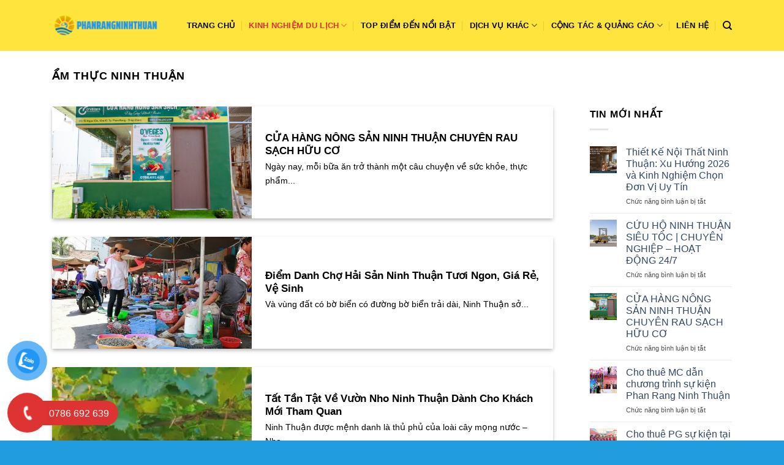

--- FILE ---
content_type: text/html; charset=UTF-8
request_url: https://phanrangninhthuan.vn/am-thuc-ninh-thuan/
body_size: 19604
content:
<!DOCTYPE html>
<html lang="vi" prefix="og: https://ogp.me/ns#" class="loading-site no-js">
<head>
	<meta charset="UTF-8" />
	<link rel="profile" href="http://gmpg.org/xfn/11" />
	<link rel="pingback" href="https://phanrangninhthuan.vn/xmlrpc.php" />

	<script>(function(html){html.className = html.className.replace(/\bno-js\b/,'js')})(document.documentElement);</script>
<meta name="viewport" content="width=device-width, initial-scale=1" />
<!-- Tối ưu hóa công cụ tìm kiếm bởi Rank Math - https://rankmath.com/ -->
<title>Ẩm thực Ninh Thuận &#045; Tổng hợp về PHAN RANG NINH THUẬN</title>
<meta name="robots" content="follow, index, max-snippet:-1, max-video-preview:-1, max-image-preview:large"/>
<link rel="canonical" href="https://phanrangninhthuan.vn/am-thuc-ninh-thuan/" />
<link rel="next" href="https://phanrangninhthuan.vn/am-thuc-ninh-thuan/page/2/" />
<meta property="og:locale" content="vi_VN" />
<meta property="og:type" content="article" />
<meta property="og:title" content="Ẩm thực Ninh Thuận &#045; Tổng hợp về PHAN RANG NINH THUẬN" />
<meta property="og:url" content="https://phanrangninhthuan.vn/am-thuc-ninh-thuan/" />
<meta property="og:site_name" content="Tổng hợp về PHAN RANG NINH THUẬN" />
<meta name="twitter:card" content="summary_large_image" />
<meta name="twitter:title" content="Ẩm thực Ninh Thuận &#045; Tổng hợp về PHAN RANG NINH THUẬN" />
<meta name="twitter:label1" content="Bài viết" />
<meta name="twitter:data1" content="15" />
<script type="application/ld+json" class="rank-math-schema">{"@context":"https://schema.org","@graph":[{"@type":"Person","@id":"https://phanrangninhthuan.vn/#person","name":"cammediagr@gmail.com","url":"https://phanrangninhthuan.vn","image":{"@type":"ImageObject","@id":"https://phanrangninhthuan.vn/#logo","url":"http://phanrangninhthuan.vn/wp-content/uploads/2022/10/logo-phan-rang-ninh-thuan.jpg","contentUrl":"http://phanrangninhthuan.vn/wp-content/uploads/2022/10/logo-phan-rang-ninh-thuan.jpg","caption":"cammediagr@gmail.com","inLanguage":"vi","width":"112","height":"112"}},{"@type":"WebSite","@id":"https://phanrangninhthuan.vn/#website","url":"https://phanrangninhthuan.vn","name":"cammediagr@gmail.com","publisher":{"@id":"https://phanrangninhthuan.vn/#person"},"inLanguage":"vi"},{"@type":"CollectionPage","@id":"https://phanrangninhthuan.vn/am-thuc-ninh-thuan/#webpage","url":"https://phanrangninhthuan.vn/am-thuc-ninh-thuan/","name":"\u1ea8m th\u1ef1c Ninh Thu\u1eadn &#045; T\u1ed5ng h\u1ee3p v\u1ec1 PHAN RANG NINH THU\u1eacN","isPartOf":{"@id":"https://phanrangninhthuan.vn/#website"},"inLanguage":"vi"}]}</script>
<!-- /Plugin SEO WordPress Rank Math -->

<link rel='dns-prefetch' href='//www.googletagmanager.com' />
<link rel='dns-prefetch' href='//stats.wp.com' />
<link rel='dns-prefetch' href='//use.fontawesome.com' />
<link rel='dns-prefetch' href='//pagead2.googlesyndication.com' />
<link rel='prefetch' href='https://phanrangninhthuan.vn/wp-content/themes/flatsome/assets/js/flatsome.js?ver=e1ad26bd5672989785e1' />
<link rel='prefetch' href='https://phanrangninhthuan.vn/wp-content/themes/flatsome/assets/js/chunk.slider.js?ver=3.19.12' />
<link rel='prefetch' href='https://phanrangninhthuan.vn/wp-content/themes/flatsome/assets/js/chunk.popups.js?ver=3.19.12' />
<link rel='prefetch' href='https://phanrangninhthuan.vn/wp-content/themes/flatsome/assets/js/chunk.tooltips.js?ver=3.19.12' />
<link rel="alternate" type="application/rss+xml" title="Dòng thông tin Tổng hợp về PHAN RANG NINH THUẬN &raquo;" href="https://phanrangninhthuan.vn/feed/" />
<link rel="alternate" type="application/rss+xml" title="Tổng hợp về PHAN RANG NINH THUẬN &raquo; Dòng bình luận" href="https://phanrangninhthuan.vn/comments/feed/" />
<link rel="alternate" type="application/rss+xml" title="Dòng thông tin danh mục Tổng hợp về PHAN RANG NINH THUẬN &raquo; Ẩm thực Ninh Thuận" href="https://phanrangninhthuan.vn/am-thuc-ninh-thuan/feed/" />
<style id='wp-img-auto-sizes-contain-inline-css' type='text/css'>
img:is([sizes=auto i],[sizes^="auto," i]){contain-intrinsic-size:3000px 1500px}
/*# sourceURL=wp-img-auto-sizes-contain-inline-css */
</style>

<style id='wp-emoji-styles-inline-css' type='text/css'>

	img.wp-smiley, img.emoji {
		display: inline !important;
		border: none !important;
		box-shadow: none !important;
		height: 1em !important;
		width: 1em !important;
		margin: 0 0.07em !important;
		vertical-align: -0.1em !important;
		background: none !important;
		padding: 0 !important;
	}
/*# sourceURL=wp-emoji-styles-inline-css */
</style>
<style id='wp-block-library-inline-css' type='text/css'>
:root{--wp-block-synced-color:#7a00df;--wp-block-synced-color--rgb:122,0,223;--wp-bound-block-color:var(--wp-block-synced-color);--wp-editor-canvas-background:#ddd;--wp-admin-theme-color:#007cba;--wp-admin-theme-color--rgb:0,124,186;--wp-admin-theme-color-darker-10:#006ba1;--wp-admin-theme-color-darker-10--rgb:0,107,160.5;--wp-admin-theme-color-darker-20:#005a87;--wp-admin-theme-color-darker-20--rgb:0,90,135;--wp-admin-border-width-focus:2px}@media (min-resolution:192dpi){:root{--wp-admin-border-width-focus:1.5px}}.wp-element-button{cursor:pointer}:root .has-very-light-gray-background-color{background-color:#eee}:root .has-very-dark-gray-background-color{background-color:#313131}:root .has-very-light-gray-color{color:#eee}:root .has-very-dark-gray-color{color:#313131}:root .has-vivid-green-cyan-to-vivid-cyan-blue-gradient-background{background:linear-gradient(135deg,#00d084,#0693e3)}:root .has-purple-crush-gradient-background{background:linear-gradient(135deg,#34e2e4,#4721fb 50%,#ab1dfe)}:root .has-hazy-dawn-gradient-background{background:linear-gradient(135deg,#faaca8,#dad0ec)}:root .has-subdued-olive-gradient-background{background:linear-gradient(135deg,#fafae1,#67a671)}:root .has-atomic-cream-gradient-background{background:linear-gradient(135deg,#fdd79a,#004a59)}:root .has-nightshade-gradient-background{background:linear-gradient(135deg,#330968,#31cdcf)}:root .has-midnight-gradient-background{background:linear-gradient(135deg,#020381,#2874fc)}:root{--wp--preset--font-size--normal:16px;--wp--preset--font-size--huge:42px}.has-regular-font-size{font-size:1em}.has-larger-font-size{font-size:2.625em}.has-normal-font-size{font-size:var(--wp--preset--font-size--normal)}.has-huge-font-size{font-size:var(--wp--preset--font-size--huge)}.has-text-align-center{text-align:center}.has-text-align-left{text-align:left}.has-text-align-right{text-align:right}.has-fit-text{white-space:nowrap!important}#end-resizable-editor-section{display:none}.aligncenter{clear:both}.items-justified-left{justify-content:flex-start}.items-justified-center{justify-content:center}.items-justified-right{justify-content:flex-end}.items-justified-space-between{justify-content:space-between}.screen-reader-text{border:0;clip-path:inset(50%);height:1px;margin:-1px;overflow:hidden;padding:0;position:absolute;width:1px;word-wrap:normal!important}.screen-reader-text:focus{background-color:#ddd;clip-path:none;color:#444;display:block;font-size:1em;height:auto;left:5px;line-height:normal;padding:15px 23px 14px;text-decoration:none;top:5px;width:auto;z-index:100000}html :where(.has-border-color){border-style:solid}html :where([style*=border-top-color]){border-top-style:solid}html :where([style*=border-right-color]){border-right-style:solid}html :where([style*=border-bottom-color]){border-bottom-style:solid}html :where([style*=border-left-color]){border-left-style:solid}html :where([style*=border-width]){border-style:solid}html :where([style*=border-top-width]){border-top-style:solid}html :where([style*=border-right-width]){border-right-style:solid}html :where([style*=border-bottom-width]){border-bottom-style:solid}html :where([style*=border-left-width]){border-left-style:solid}html :where(img[class*=wp-image-]){height:auto;max-width:100%}:where(figure){margin:0 0 1em}html :where(.is-position-sticky){--wp-admin--admin-bar--position-offset:var(--wp-admin--admin-bar--height,0px)}@media screen and (max-width:600px){html :where(.is-position-sticky){--wp-admin--admin-bar--position-offset:0px}}

/*# sourceURL=wp-block-library-inline-css */
</style><style id='global-styles-inline-css' type='text/css'>
:root{--wp--preset--aspect-ratio--square: 1;--wp--preset--aspect-ratio--4-3: 4/3;--wp--preset--aspect-ratio--3-4: 3/4;--wp--preset--aspect-ratio--3-2: 3/2;--wp--preset--aspect-ratio--2-3: 2/3;--wp--preset--aspect-ratio--16-9: 16/9;--wp--preset--aspect-ratio--9-16: 9/16;--wp--preset--color--black: #000000;--wp--preset--color--cyan-bluish-gray: #abb8c3;--wp--preset--color--white: #ffffff;--wp--preset--color--pale-pink: #f78da7;--wp--preset--color--vivid-red: #cf2e2e;--wp--preset--color--luminous-vivid-orange: #ff6900;--wp--preset--color--luminous-vivid-amber: #fcb900;--wp--preset--color--light-green-cyan: #7bdcb5;--wp--preset--color--vivid-green-cyan: #00d084;--wp--preset--color--pale-cyan-blue: #8ed1fc;--wp--preset--color--vivid-cyan-blue: #0693e3;--wp--preset--color--vivid-purple: #9b51e0;--wp--preset--color--primary: #219cdf;--wp--preset--color--secondary: #d26e4b;--wp--preset--color--success: #7a9c59;--wp--preset--color--alert: #b20000;--wp--preset--gradient--vivid-cyan-blue-to-vivid-purple: linear-gradient(135deg,rgb(6,147,227) 0%,rgb(155,81,224) 100%);--wp--preset--gradient--light-green-cyan-to-vivid-green-cyan: linear-gradient(135deg,rgb(122,220,180) 0%,rgb(0,208,130) 100%);--wp--preset--gradient--luminous-vivid-amber-to-luminous-vivid-orange: linear-gradient(135deg,rgb(252,185,0) 0%,rgb(255,105,0) 100%);--wp--preset--gradient--luminous-vivid-orange-to-vivid-red: linear-gradient(135deg,rgb(255,105,0) 0%,rgb(207,46,46) 100%);--wp--preset--gradient--very-light-gray-to-cyan-bluish-gray: linear-gradient(135deg,rgb(238,238,238) 0%,rgb(169,184,195) 100%);--wp--preset--gradient--cool-to-warm-spectrum: linear-gradient(135deg,rgb(74,234,220) 0%,rgb(151,120,209) 20%,rgb(207,42,186) 40%,rgb(238,44,130) 60%,rgb(251,105,98) 80%,rgb(254,248,76) 100%);--wp--preset--gradient--blush-light-purple: linear-gradient(135deg,rgb(255,206,236) 0%,rgb(152,150,240) 100%);--wp--preset--gradient--blush-bordeaux: linear-gradient(135deg,rgb(254,205,165) 0%,rgb(254,45,45) 50%,rgb(107,0,62) 100%);--wp--preset--gradient--luminous-dusk: linear-gradient(135deg,rgb(255,203,112) 0%,rgb(199,81,192) 50%,rgb(65,88,208) 100%);--wp--preset--gradient--pale-ocean: linear-gradient(135deg,rgb(255,245,203) 0%,rgb(182,227,212) 50%,rgb(51,167,181) 100%);--wp--preset--gradient--electric-grass: linear-gradient(135deg,rgb(202,248,128) 0%,rgb(113,206,126) 100%);--wp--preset--gradient--midnight: linear-gradient(135deg,rgb(2,3,129) 0%,rgb(40,116,252) 100%);--wp--preset--font-size--small: 13px;--wp--preset--font-size--medium: 20px;--wp--preset--font-size--large: 36px;--wp--preset--font-size--x-large: 42px;--wp--preset--spacing--20: 0.44rem;--wp--preset--spacing--30: 0.67rem;--wp--preset--spacing--40: 1rem;--wp--preset--spacing--50: 1.5rem;--wp--preset--spacing--60: 2.25rem;--wp--preset--spacing--70: 3.38rem;--wp--preset--spacing--80: 5.06rem;--wp--preset--shadow--natural: 6px 6px 9px rgba(0, 0, 0, 0.2);--wp--preset--shadow--deep: 12px 12px 50px rgba(0, 0, 0, 0.4);--wp--preset--shadow--sharp: 6px 6px 0px rgba(0, 0, 0, 0.2);--wp--preset--shadow--outlined: 6px 6px 0px -3px rgb(255, 255, 255), 6px 6px rgb(0, 0, 0);--wp--preset--shadow--crisp: 6px 6px 0px rgb(0, 0, 0);}:where(body) { margin: 0; }.wp-site-blocks > .alignleft { float: left; margin-right: 2em; }.wp-site-blocks > .alignright { float: right; margin-left: 2em; }.wp-site-blocks > .aligncenter { justify-content: center; margin-left: auto; margin-right: auto; }:where(.is-layout-flex){gap: 0.5em;}:where(.is-layout-grid){gap: 0.5em;}.is-layout-flow > .alignleft{float: left;margin-inline-start: 0;margin-inline-end: 2em;}.is-layout-flow > .alignright{float: right;margin-inline-start: 2em;margin-inline-end: 0;}.is-layout-flow > .aligncenter{margin-left: auto !important;margin-right: auto !important;}.is-layout-constrained > .alignleft{float: left;margin-inline-start: 0;margin-inline-end: 2em;}.is-layout-constrained > .alignright{float: right;margin-inline-start: 2em;margin-inline-end: 0;}.is-layout-constrained > .aligncenter{margin-left: auto !important;margin-right: auto !important;}.is-layout-constrained > :where(:not(.alignleft):not(.alignright):not(.alignfull)){margin-left: auto !important;margin-right: auto !important;}body .is-layout-flex{display: flex;}.is-layout-flex{flex-wrap: wrap;align-items: center;}.is-layout-flex > :is(*, div){margin: 0;}body .is-layout-grid{display: grid;}.is-layout-grid > :is(*, div){margin: 0;}body{padding-top: 0px;padding-right: 0px;padding-bottom: 0px;padding-left: 0px;}a:where(:not(.wp-element-button)){text-decoration: none;}:root :where(.wp-element-button, .wp-block-button__link){background-color: #32373c;border-width: 0;color: #fff;font-family: inherit;font-size: inherit;font-style: inherit;font-weight: inherit;letter-spacing: inherit;line-height: inherit;padding-top: calc(0.667em + 2px);padding-right: calc(1.333em + 2px);padding-bottom: calc(0.667em + 2px);padding-left: calc(1.333em + 2px);text-decoration: none;text-transform: inherit;}.has-black-color{color: var(--wp--preset--color--black) !important;}.has-cyan-bluish-gray-color{color: var(--wp--preset--color--cyan-bluish-gray) !important;}.has-white-color{color: var(--wp--preset--color--white) !important;}.has-pale-pink-color{color: var(--wp--preset--color--pale-pink) !important;}.has-vivid-red-color{color: var(--wp--preset--color--vivid-red) !important;}.has-luminous-vivid-orange-color{color: var(--wp--preset--color--luminous-vivid-orange) !important;}.has-luminous-vivid-amber-color{color: var(--wp--preset--color--luminous-vivid-amber) !important;}.has-light-green-cyan-color{color: var(--wp--preset--color--light-green-cyan) !important;}.has-vivid-green-cyan-color{color: var(--wp--preset--color--vivid-green-cyan) !important;}.has-pale-cyan-blue-color{color: var(--wp--preset--color--pale-cyan-blue) !important;}.has-vivid-cyan-blue-color{color: var(--wp--preset--color--vivid-cyan-blue) !important;}.has-vivid-purple-color{color: var(--wp--preset--color--vivid-purple) !important;}.has-primary-color{color: var(--wp--preset--color--primary) !important;}.has-secondary-color{color: var(--wp--preset--color--secondary) !important;}.has-success-color{color: var(--wp--preset--color--success) !important;}.has-alert-color{color: var(--wp--preset--color--alert) !important;}.has-black-background-color{background-color: var(--wp--preset--color--black) !important;}.has-cyan-bluish-gray-background-color{background-color: var(--wp--preset--color--cyan-bluish-gray) !important;}.has-white-background-color{background-color: var(--wp--preset--color--white) !important;}.has-pale-pink-background-color{background-color: var(--wp--preset--color--pale-pink) !important;}.has-vivid-red-background-color{background-color: var(--wp--preset--color--vivid-red) !important;}.has-luminous-vivid-orange-background-color{background-color: var(--wp--preset--color--luminous-vivid-orange) !important;}.has-luminous-vivid-amber-background-color{background-color: var(--wp--preset--color--luminous-vivid-amber) !important;}.has-light-green-cyan-background-color{background-color: var(--wp--preset--color--light-green-cyan) !important;}.has-vivid-green-cyan-background-color{background-color: var(--wp--preset--color--vivid-green-cyan) !important;}.has-pale-cyan-blue-background-color{background-color: var(--wp--preset--color--pale-cyan-blue) !important;}.has-vivid-cyan-blue-background-color{background-color: var(--wp--preset--color--vivid-cyan-blue) !important;}.has-vivid-purple-background-color{background-color: var(--wp--preset--color--vivid-purple) !important;}.has-primary-background-color{background-color: var(--wp--preset--color--primary) !important;}.has-secondary-background-color{background-color: var(--wp--preset--color--secondary) !important;}.has-success-background-color{background-color: var(--wp--preset--color--success) !important;}.has-alert-background-color{background-color: var(--wp--preset--color--alert) !important;}.has-black-border-color{border-color: var(--wp--preset--color--black) !important;}.has-cyan-bluish-gray-border-color{border-color: var(--wp--preset--color--cyan-bluish-gray) !important;}.has-white-border-color{border-color: var(--wp--preset--color--white) !important;}.has-pale-pink-border-color{border-color: var(--wp--preset--color--pale-pink) !important;}.has-vivid-red-border-color{border-color: var(--wp--preset--color--vivid-red) !important;}.has-luminous-vivid-orange-border-color{border-color: var(--wp--preset--color--luminous-vivid-orange) !important;}.has-luminous-vivid-amber-border-color{border-color: var(--wp--preset--color--luminous-vivid-amber) !important;}.has-light-green-cyan-border-color{border-color: var(--wp--preset--color--light-green-cyan) !important;}.has-vivid-green-cyan-border-color{border-color: var(--wp--preset--color--vivid-green-cyan) !important;}.has-pale-cyan-blue-border-color{border-color: var(--wp--preset--color--pale-cyan-blue) !important;}.has-vivid-cyan-blue-border-color{border-color: var(--wp--preset--color--vivid-cyan-blue) !important;}.has-vivid-purple-border-color{border-color: var(--wp--preset--color--vivid-purple) !important;}.has-primary-border-color{border-color: var(--wp--preset--color--primary) !important;}.has-secondary-border-color{border-color: var(--wp--preset--color--secondary) !important;}.has-success-border-color{border-color: var(--wp--preset--color--success) !important;}.has-alert-border-color{border-color: var(--wp--preset--color--alert) !important;}.has-vivid-cyan-blue-to-vivid-purple-gradient-background{background: var(--wp--preset--gradient--vivid-cyan-blue-to-vivid-purple) !important;}.has-light-green-cyan-to-vivid-green-cyan-gradient-background{background: var(--wp--preset--gradient--light-green-cyan-to-vivid-green-cyan) !important;}.has-luminous-vivid-amber-to-luminous-vivid-orange-gradient-background{background: var(--wp--preset--gradient--luminous-vivid-amber-to-luminous-vivid-orange) !important;}.has-luminous-vivid-orange-to-vivid-red-gradient-background{background: var(--wp--preset--gradient--luminous-vivid-orange-to-vivid-red) !important;}.has-very-light-gray-to-cyan-bluish-gray-gradient-background{background: var(--wp--preset--gradient--very-light-gray-to-cyan-bluish-gray) !important;}.has-cool-to-warm-spectrum-gradient-background{background: var(--wp--preset--gradient--cool-to-warm-spectrum) !important;}.has-blush-light-purple-gradient-background{background: var(--wp--preset--gradient--blush-light-purple) !important;}.has-blush-bordeaux-gradient-background{background: var(--wp--preset--gradient--blush-bordeaux) !important;}.has-luminous-dusk-gradient-background{background: var(--wp--preset--gradient--luminous-dusk) !important;}.has-pale-ocean-gradient-background{background: var(--wp--preset--gradient--pale-ocean) !important;}.has-electric-grass-gradient-background{background: var(--wp--preset--gradient--electric-grass) !important;}.has-midnight-gradient-background{background: var(--wp--preset--gradient--midnight) !important;}.has-small-font-size{font-size: var(--wp--preset--font-size--small) !important;}.has-medium-font-size{font-size: var(--wp--preset--font-size--medium) !important;}.has-large-font-size{font-size: var(--wp--preset--font-size--large) !important;}.has-x-large-font-size{font-size: var(--wp--preset--font-size--x-large) !important;}
/*# sourceURL=global-styles-inline-css */
</style>

<style id='font-awesome-svg-styles-default-inline-css' type='text/css'>
.svg-inline--fa {
  display: inline-block;
  height: 1em;
  overflow: visible;
  vertical-align: -.125em;
}
/*# sourceURL=font-awesome-svg-styles-default-inline-css */
</style>
<link rel='stylesheet' id='font-awesome-svg-styles-css' href='https://phanrangninhthuan.vn/wp-content/uploads/font-awesome/v6.2.1/css/svg-with-js.css' type='text/css' media='all' />
<style id='font-awesome-svg-styles-inline-css' type='text/css'>
   .wp-block-font-awesome-icon svg::before,
   .wp-rich-text-font-awesome-icon svg::before {content: unset;}
/*# sourceURL=font-awesome-svg-styles-inline-css */
</style>
<link rel='stylesheet' id='contact-form-7-css' href='https://phanrangninhthuan.vn/wp-content/plugins/contact-form-7/includes/css/styles.css?ver=6.1.1' type='text/css' media='all' />
<link rel='stylesheet' id='ez-toc-css' href='https://phanrangninhthuan.vn/wp-content/plugins/easy-table-of-contents/assets/css/screen.min.css?ver=2.0.77' type='text/css' media='all' />
<style id='ez-toc-inline-css' type='text/css'>
div#ez-toc-container .ez-toc-title {font-size: 120%;}div#ez-toc-container .ez-toc-title {font-weight: 500;}div#ez-toc-container ul li , div#ez-toc-container ul li a {font-size: 95%;}div#ez-toc-container ul li , div#ez-toc-container ul li a {font-weight: 500;}div#ez-toc-container nav ul ul li {font-size: 90%;}.ez-toc-box-title {font-weight: bold; margin-bottom: 10px; text-align: center; text-transform: uppercase; letter-spacing: 1px; color: #666; padding-bottom: 5px;position:absolute;top:-4%;left:5%;background-color: inherit;transition: top 0.3s ease;}.ez-toc-box-title.toc-closed {top:-25%;}
.ez-toc-container-direction {direction: ltr;}.ez-toc-counter ul{counter-reset: item ;}.ez-toc-counter nav ul li a::before {content: counters(item, '.', decimal) '. ';display: inline-block;counter-increment: item;flex-grow: 0;flex-shrink: 0;margin-right: .2em; float: left; }.ez-toc-widget-direction {direction: ltr;}.ez-toc-widget-container ul{counter-reset: item ;}.ez-toc-widget-container nav ul li a::before {content: counters(item, '.', decimal) '. ';display: inline-block;counter-increment: item;flex-grow: 0;flex-shrink: 0;margin-right: .2em; float: left; }
/*# sourceURL=ez-toc-inline-css */
</style>
<link rel='stylesheet' id='font-awesome-official-css' href='https://use.fontawesome.com/releases/v6.2.1/css/all.css' type='text/css' media='all' integrity="sha384-twcuYPV86B3vvpwNhWJuaLdUSLF9+ttgM2A6M870UYXrOsxKfER2MKox5cirApyA" crossorigin="anonymous" />
<link rel='stylesheet' id='_cmic_frontend_style-css' href='https://phanrangninhthuan.vn/wp-content/plugins/cam-media-inline-contact-2/frontend/css/frontend.css?ver=1706096979' type='text/css' media='all' />
<link rel='stylesheet' id='flatsome-main-css' href='https://phanrangninhthuan.vn/wp-content/themes/flatsome/assets/css/flatsome.css?ver=3.19.12' type='text/css' media='all' />
<style id='flatsome-main-inline-css' type='text/css'>
@font-face {
				font-family: "fl-icons";
				font-display: block;
				src: url(https://phanrangninhthuan.vn/wp-content/themes/flatsome/assets/css/icons/fl-icons.eot?v=3.19.12);
				src:
					url(https://phanrangninhthuan.vn/wp-content/themes/flatsome/assets/css/icons/fl-icons.eot#iefix?v=3.19.12) format("embedded-opentype"),
					url(https://phanrangninhthuan.vn/wp-content/themes/flatsome/assets/css/icons/fl-icons.woff2?v=3.19.12) format("woff2"),
					url(https://phanrangninhthuan.vn/wp-content/themes/flatsome/assets/css/icons/fl-icons.ttf?v=3.19.12) format("truetype"),
					url(https://phanrangninhthuan.vn/wp-content/themes/flatsome/assets/css/icons/fl-icons.woff?v=3.19.12) format("woff"),
					url(https://phanrangninhthuan.vn/wp-content/themes/flatsome/assets/css/icons/fl-icons.svg?v=3.19.12#fl-icons) format("svg");
			}
/*# sourceURL=flatsome-main-inline-css */
</style>
<link rel='stylesheet' id='flatsome-style-css' href='https://phanrangninhthuan.vn/wp-content/themes/phanrangninhthuan/style.css?ver=3.0' type='text/css' media='all' />
<link rel='stylesheet' id='font-awesome-official-v4shim-css' href='https://use.fontawesome.com/releases/v6.2.1/css/v4-shims.css' type='text/css' media='all' integrity="sha384-RreHPODFsMyzCpG+dKnwxOSjmjkuPWWdYP8sLpBRoSd8qPNJwaxKGUdxhQOKwUc7" crossorigin="anonymous" />
<script type="text/javascript" src="https://phanrangninhthuan.vn/wp-includes/js/jquery/jquery.min.js?ver=3.7.1" id="jquery-core-js"></script>
<script type="text/javascript" src="https://phanrangninhthuan.vn/wp-includes/js/jquery/jquery-migrate.min.js?ver=3.4.1" id="jquery-migrate-js"></script>
<script type="text/javascript" src="https://phanrangninhthuan.vn/wp-content/plugins/cam-media-inline-contact-2/frontend/js/frontend.js?ver=1706096979" id="_cmic_frontend_script-js"></script>

<!-- Đoạn mã Google tag (gtag.js) được thêm bởi Site Kit -->
<!-- Đoạn mã Google Analytics được thêm bởi Site Kit -->
<script type="text/javascript" src="https://www.googletagmanager.com/gtag/js?id=GT-NC8P6W7" id="google_gtagjs-js" async></script>
<script type="text/javascript" id="google_gtagjs-js-after">
/* <![CDATA[ */
window.dataLayer = window.dataLayer || [];function gtag(){dataLayer.push(arguments);}
gtag("set","linker",{"domains":["phanrangninhthuan.vn"]});
gtag("js", new Date());
gtag("set", "developer_id.dZTNiMT", true);
gtag("config", "GT-NC8P6W7");
//# sourceURL=google_gtagjs-js-after
/* ]]> */
</script>
<link rel="https://api.w.org/" href="https://phanrangninhthuan.vn/wp-json/" /><link rel="alternate" title="JSON" type="application/json" href="https://phanrangninhthuan.vn/wp-json/wp/v2/categories/385" /><link rel="EditURI" type="application/rsd+xml" title="RSD" href="https://phanrangninhthuan.vn/xmlrpc.php?rsd" />
<meta name="generator" content="WordPress 6.9" />
<meta name="generator" content="Site Kit by Google 1.166.0" />	<style>img#wpstats{display:none}</style>
		<link rel='stylesheet' href='https://phanrangninhthuan.vn/wp-content/themes/phanrangninhthuan/cssyensao.css' type='text/css' media='all' />
<!-- Thẻ meta Google AdSense được thêm bởi Site Kit -->
<meta name="google-adsense-platform-account" content="ca-host-pub-2644536267352236">
<meta name="google-adsense-platform-domain" content="sitekit.withgoogle.com">
<!-- Kết thúc thẻ meta Google AdSense được thêm bởi Site Kit -->

<!-- Mã đoạn Google AdSense được thêm bởi Site Kit -->
<script type="text/javascript" async="async" src="https://pagead2.googlesyndication.com/pagead/js/adsbygoogle.js?client=ca-pub-2990152401541579&amp;host=ca-host-pub-2644536267352236" crossorigin="anonymous"></script>

<!-- Kết thúc mã đoạn Google AdSense được thêm bởi Site Kit -->
<link rel="icon" href="https://phanrangninhthuan.vn/wp-content/uploads/2022/10/cropped-Phanrangninhthuan-32x32.png" sizes="32x32" />
<link rel="icon" href="https://phanrangninhthuan.vn/wp-content/uploads/2022/10/cropped-Phanrangninhthuan-192x192.png" sizes="192x192" />
<link rel="apple-touch-icon" href="https://phanrangninhthuan.vn/wp-content/uploads/2022/10/cropped-Phanrangninhthuan-180x180.png" />
<meta name="msapplication-TileImage" content="https://phanrangninhthuan.vn/wp-content/uploads/2022/10/cropped-Phanrangninhthuan-270x270.png" />
<style id="custom-css" type="text/css">:root {--primary-color: #219cdf;--fs-color-primary: #219cdf;--fs-color-secondary: #d26e4b;--fs-color-success: #7a9c59;--fs-color-alert: #b20000;--fs-experimental-link-color: #334862;--fs-experimental-link-color-hover: #111;}.tooltipster-base {--tooltip-color: #fff;--tooltip-bg-color: #000;}.off-canvas-right .mfp-content, .off-canvas-left .mfp-content {--drawer-width: 300px;}.container-width, .full-width .ubermenu-nav, .container, .row{max-width: 1140px}.row.row-collapse{max-width: 1110px}.row.row-small{max-width: 1132.5px}.row.row-large{max-width: 1170px}.header-main{height: 83px}#logo img{max-height: 83px}#logo{width:176px;}.header-bottom{min-height: 10px}.header-top{min-height: 20px}.transparent .header-main{height: 30px}.transparent #logo img{max-height: 30px}.has-transparent + .page-title:first-of-type,.has-transparent + #main > .page-title,.has-transparent + #main > div > .page-title,.has-transparent + #main .page-header-wrapper:first-of-type .page-title{padding-top: 30px;}.header.show-on-scroll,.stuck .header-main{height:70px!important}.stuck #logo img{max-height: 70px!important}.search-form{ width: 74%;}.header-bg-color {background-color: rgba(255,226,40,0.9)}.header-bottom {background-color: #f1f1f1}.header-main .nav > li > a{line-height: 16px }.stuck .header-main .nav > li > a{line-height: 50px }@media (max-width: 549px) {.header-main{height: 70px}#logo img{max-height: 70px}}.main-menu-overlay{background-color: #d16304}.nav-dropdown{border-radius:3px}.nav-dropdown{font-size:100%}body{color: #000000}h1,h2,h3,h4,h5,h6,.heading-font{color: #000000;}body{font-size: 100%;}body{font-family: "Be Vietnam", sans-serif;}body {font-weight: 400;font-style: normal;}.nav > li > a {font-family: "Be Vietnam", sans-serif;}.mobile-sidebar-levels-2 .nav > li > ul > li > a {font-family: "Be Vietnam", sans-serif;}.nav > li > a,.mobile-sidebar-levels-2 .nav > li > ul > li > a {font-weight: 700;font-style: normal;}h1,h2,h3,h4,h5,h6,.heading-font, .off-canvas-center .nav-sidebar.nav-vertical > li > a{font-family: "Be Vietnam", sans-serif;}h1,h2,h3,h4,h5,h6,.heading-font,.banner h1,.banner h2 {font-weight: 700;font-style: normal;}.alt-font{font-family: "Be Vietnam", sans-serif;}.alt-font {font-weight: 400!important;font-style: normal!important;}.header:not(.transparent) .header-nav-main.nav > li > a {color: #0a0a0a;}.header:not(.transparent) .header-nav-main.nav > li > a:hover,.header:not(.transparent) .header-nav-main.nav > li.active > a,.header:not(.transparent) .header-nav-main.nav > li.current > a,.header:not(.transparent) .header-nav-main.nav > li > a.active,.header:not(.transparent) .header-nav-main.nav > li > a.current{color: #dd3333;}.header-nav-main.nav-line-bottom > li > a:before,.header-nav-main.nav-line-grow > li > a:before,.header-nav-main.nav-line > li > a:before,.header-nav-main.nav-box > li > a:hover,.header-nav-main.nav-box > li.active > a,.header-nav-main.nav-pills > li > a:hover,.header-nav-main.nav-pills > li.active > a{color:#FFF!important;background-color: #dd3333;}.absolute-footer, html{background-color: #219cdf}.page-title-small + main .product-container > .row{padding-top:0;}.nav-vertical-fly-out > li + li {border-top-width: 1px; border-top-style: solid;}/* Custom CSS */ .content-row{box-shadow: 0px 0px 20px rgb(0 0 0 / 10%);background: #FFFFFF; padding: 75px;}.product-page-sections{box-shadow: 0px 0px 20px rgb(0 0 0 / 10%);background: #FFFFFF; padding: 75px;}.box_kh_yensao .col-inner{border-radius: 10px;}.slider_binhluan .slider-nav-circle .flickity-prev-next-button svg {fill: #fff !important;}.slider_binhluan .slider-nav-circle .flickity-prev-next-button svg {border-color: #550000;background-color: #550000;opacity: 0.7;color: #fff;}.slider_binhluan .slider-nav-circle .flickity-prev-next-button:hover svg {opacity: 1;}.slider_binhluan .slider .flickity-prev-next-button {width: 40px;height: 40px;opacity: 1;}.icon_dichvu_auto .icon-box-text h3{font-size: 27px;line-height: 1.2;color: #fff;}.icon_dichvu_auto .icon-box-text p{font-size: 13px;color: #fff;}.row_dichvu_auto .col{padding: 0 15px 0px;}.row_dichvu_auto .col .col-inner{background-color: #eb0a1e94;padding: 30px 40px 0px 40px;height: 230px;}/* Custom CSS Tablet */@media (max-width: 849px){.row_dichvu_auto .col .col-inner {background-color: #eb0a1e94;padding: 15px 0px 0px 20px;height: 230px;}.icon_yensao .icon-box-text h3 {font-size: 28px !important;}.row_gioithieu_yensao .col .col-inner {background-size: 100% !important;padding: 20px 10px !important;}}/* Custom CSS Mobile */@media (max-width: 549px){.post_doc_mobi .post-item .col-inner .box-vertical {display: table;width: 100%;}.post_doc_mobi .post-item .col-inner .box.box-vertical .box-image {width: 40% !important;}.post_doc_mobi .post-item .col-inner .box.box-vertical .box-image {direction: ltr;display: table-cell;vertical-align: middle;}.post_doc_mobi .post-item .col-inner .box.box-vertical .box-text {padding-left: 1em;padding-right: 0.5em;}.col_inner_noidung_vieclam {padding: 16px 20px !important;}.icon_congty_vieclam .icon-box-text h3 {font-size: 16px !important;}.title_single_vieclam { font-size: 20px !important;}.row_yeucau_kinhnghiem .col {padding: 0 15px 15px !important;}.text_yeucau {font-size: 12px !important;}.text_thongtin_vieclam span.span_yeucau {width: 50% !important;}.thongtin_congty {font-size: 14px !important;}.thongtin_congty span.span_lien_he_congty {width: 35% !important;}.row_yeucau_kinhnghiem .col:nth-child(3){border-left: 0px solid rgb(227, 238, 251) !important;}.post_vieclam_lienquan .col-inner .box-vertical .box-image {width: 19% !important;}.post_vieclam_lienquan .col-inner .box.box-vertical{display: flex !important;}.col_vieclamtuyengap .col-inner {padding: 18px 20px !important;}.post_vieclam_trangchinh .col-inner .box.box-vertical {display: flex !important;}.post_vieclam_trangchinh .col-inner .box-vertical .box-image {width: 19% !important;}.post_vieclam .col-inner .box.box-vertical {display: flex !important;}.post_vieclam .col-inner .box-vertical .box-image {width: 20% !important;}.row_dichvu_auto .col .col-inner {padding: 20px !important;height: auto !important;}.icon_dichvu_auto .icon-box-text h3 {font-size: 21px !important;}.row_dichvu_auto .col {padding: 0 15px 30px !important;}.icon_dichvu_auto .icon-box-text p {font-size: 12px !important;}.title_thienvanyen h2 {font-size: 23px !important;}.row_gioithieu_yensao .col .col-inner {background: url(http://phanrangninhthuan.vn/wp-content/uploads/2023/01/artboard-35.png.webp) !important;background-repeat: no-repeat !important;background-position: center !important;background-color: rgb(241, 243, 244) !important;border-radius: 0px !important;background-repeat: no-repeat !important;background-size: 110% !important;background-attachment: scroll !important;background-origin: content-box !important;pointer-events: none !important;padding: 1px 20px !important;box-shadow: rgb(0 0 0 / 16%) 0px 1px 4px !important;}.row.row_gioithieu_nho_yensao.row:not(.row-collapse) {margin-left: 0px !important;margin-right: 0px !important;margin-top: 30px;margin-bottom: 0px;}.icon_yensao .icon-box-text h3 {font-size: 25px !important;}.icon_yensao .icon-box-text p {font-size: 15px !important;}.title_1 h2 {font-size: 39px !important;}.title_yensao_2 h2 {font-size: 32px !important;}.row_gioithieu_yensao_1 .col .col-inner {border-radius: 0px !important;}.img_box_gioithieu_yensao.box-vertical .box-image {width: 40% !important;}.img_box_gioithieu_yensao{margin-top: -20% !important;}.img_box_gioithieu_yensao.box-vertical .box-text {padding-right: 1.5em !important;}.row_title_gioithieu .col{padding: 0 15px 100px;}.row_gioithieu_yensao_1 .col{padding: 0 15px 100px;}.row_gioithieu_yensao_1 .col:last-child {padding: 0 15px 30px;}.post_5 .post-item .col-inner .box.box-vertical {display: flex;}.post_5 .post-item .col-inner .box.box-vertical .box-image {width: 35% !important;}.post_5 .col {padding: 0 15px 15px !important;}.post_5 .post-item .col-inner .box .box-text {padding-left: 15px !important;padding-right: 1em !important;padding-bottom: 0em !important;}}.label-new.menu-item > a:after{content:"Mới";}.label-hot.menu-item > a:after{content:"Nổi bật";}.label-sale.menu-item > a:after{content:"Giảm giá";}.label-popular.menu-item > a:after{content:"Phổ biến";}</style>		<style type="text/css" id="wp-custom-css">
			body{
	counter-reset: post-counter;
}

body .post_5{
	counter-reset: post-counter-1;
}

@import url('https://fonts.googleapis.com/css2?family=Lexend:wght@500&display=swap');

@import url('https://fonts.googleapis.com/css2?family=Lexend&display=swap');

@import url('https://fonts.googleapis.com/css2?family=K2D:wght@300&family=Lexend:wght@600&display=swap');

		</style>
		<style id="kirki-inline-styles"></style></head>

<body class="archive category category-am-thuc-ninh-thuan category-385 wp-theme-flatsome wp-child-theme-phanrangninhthuan full-width lightbox nav-dropdown-has-arrow nav-dropdown-has-shadow parallax-mobile">


<a class="skip-link screen-reader-text" href="#main">Bỏ qua nội dung</a>

<div id="wrapper">

	
	<header id="header" class="header has-sticky sticky-jump">
		<div class="header-wrapper">
			<div id="masthead" class="header-main hide-for-sticky">
      <div class="header-inner flex-row container logo-left medium-logo-left" role="navigation">

          <!-- Logo -->
          <div id="logo" class="flex-col logo">
            
<!-- Header logo -->
<a href="https://phanrangninhthuan.vn/" title="Tổng hợp về PHAN RANG NINH THUẬN - Cổng thông tin nhanh nhất" rel="home">
		<img width="400" height="122" src="https://phanrangninhthuan.vn/wp-content/uploads/2022/10/Phanrangninhthuan.png.webp" class="header_logo header-logo" alt="Tổng hợp về PHAN RANG NINH THUẬN"/><img  width="400" height="122" src="https://phanrangninhthuan.vn/wp-content/uploads/2022/10/Phanrangninhthuan.png.webp" class="header-logo-dark" alt="Tổng hợp về PHAN RANG NINH THUẬN"/></a>
          </div>

          <!-- Mobile Left Elements -->
          <div class="flex-col show-for-medium flex-left">
            <ul class="mobile-nav nav nav-left ">
              <li class="nav-icon has-icon">
  <div class="header-button">		<a href="#" data-open="#main-menu" data-pos="center" data-bg="main-menu-overlay" data-color="dark" class="icon primary button round is-small" aria-label="Menu" aria-controls="main-menu" aria-expanded="false">

		  <i class="icon-menu" ></i>
		  		</a>
	 </div> </li>
            </ul>
          </div>

          <!-- Left Elements -->
          <div class="flex-col hide-for-medium flex-left
            flex-grow">
            <ul class="header-nav header-nav-main nav nav-left  nav-divided nav-uppercase" >
                          </ul>
          </div>

          <!-- Right Elements -->
          <div class="flex-col hide-for-medium flex-right">
            <ul class="header-nav header-nav-main nav nav-right  nav-divided nav-uppercase">
              <li id="menu-item-5207" class="menu-item menu-item-type-post_type menu-item-object-page menu-item-home menu-item-5207 menu-item-design-default"><a href="https://phanrangninhthuan.vn/" class="nav-top-link">Trang chủ</a></li>
<li id="menu-item-723" class="menu-item menu-item-type-taxonomy menu-item-object-category current-menu-ancestor current-menu-parent menu-item-has-children menu-item-723 active menu-item-design-default has-dropdown"><a href="https://phanrangninhthuan.vn/kinh-nghiem-du-lich/" class="nav-top-link" aria-expanded="false" aria-haspopup="menu">KINH NGHIỆM DU LỊCH<i class="icon-angle-down" ></i></a>
<ul class="sub-menu nav-dropdown nav-dropdown-bold dropdown-uppercase">
	<li id="menu-item-2977" class="menu-item menu-item-type-taxonomy menu-item-object-category menu-item-2977"><a href="https://phanrangninhthuan.vn/khach-san-ninh-thuan/">Khách sạn Ninh Thuận</a></li>
	<li id="menu-item-2973" class="menu-item menu-item-type-taxonomy menu-item-object-category current-menu-item menu-item-2973 active"><a href="https://phanrangninhthuan.vn/am-thuc-ninh-thuan/" aria-current="page">Ẩm thực Ninh Thuận</a></li>
	<li id="menu-item-2976" class="menu-item menu-item-type-taxonomy menu-item-object-category menu-item-2976"><a href="https://phanrangninhthuan.vn/dia-diem-ninh-thuan/">Địa điểm Ninh Thuận</a></li>
	<li id="menu-item-2982" class="menu-item menu-item-type-taxonomy menu-item-object-category menu-item-2982"><a href="https://phanrangninhthuan.vn/nha-xe-ninh-thuan/">Nhà xe Ninh Thuận</a></li>
</ul>
</li>
<li id="menu-item-960" class="menu-item menu-item-type-taxonomy menu-item-object-category menu-item-960 menu-item-design-default"><a href="https://phanrangninhthuan.vn/top-diem-den-noi-bat/" class="nav-top-link">TOP Điểm đến Nổi Bật</a></li>
<li id="menu-item-722" class="menu-item menu-item-type-taxonomy menu-item-object-category menu-item-has-children menu-item-722 menu-item-design-default has-dropdown"><a href="https://phanrangninhthuan.vn/dich-vu-khac/" class="nav-top-link" aria-expanded="false" aria-haspopup="menu">Dịch vụ khác<i class="icon-angle-down" ></i></a>
<ul class="sub-menu nav-dropdown nav-dropdown-bold dropdown-uppercase">
	<li id="menu-item-4758" class="menu-item menu-item-type-taxonomy menu-item-object-category menu-item-4758"><a href="https://phanrangninhthuan.vn/thue-xe-phan-rang-ninh-thuan/">Thuê Xe Phan Rang Ninh Thuận</a></li>
	<li id="menu-item-4528" class="menu-item menu-item-type-taxonomy menu-item-object-category menu-item-4528"><a href="https://phanrangninhthuan.vn/to-chuc-su-kien-ninh-thuan/">Tổ Chức Sự Kiện Ninh Thuận</a></li>
	<li id="menu-item-5002" class="menu-item menu-item-type-taxonomy menu-item-object-category menu-item-5002"><a href="https://phanrangninhthuan.vn/thiet-ke-thi-cong-noi-that/">Thiết Kế Và Thi Công Nội Thất</a></li>
	<li id="menu-item-5003" class="menu-item menu-item-type-taxonomy menu-item-object-category menu-item-5003"><a href="https://phanrangninhthuan.vn/thiet-ke-thi-cong-quang-cao/">Thiết Kế Và Thi Công Quảng Cáo</a></li>
	<li id="menu-item-2974" class="menu-item menu-item-type-taxonomy menu-item-object-category menu-item-2974"><a href="https://phanrangninhthuan.vn/cho-tot-ninh-thuan/">Chợ tốt Ninh Thuận</a></li>
</ul>
</li>
<li id="menu-item-2981" class="menu-item menu-item-type-taxonomy menu-item-object-category menu-item-has-children menu-item-2981 menu-item-design-default has-dropdown"><a href="https://phanrangninhthuan.vn/cong-tac-quang-cao/" class="nav-top-link" aria-expanded="false" aria-haspopup="menu">CỘNG TÁC &amp; QUẢNG CÁO<i class="icon-angle-down" ></i></a>
<ul class="sub-menu nav-dropdown nav-dropdown-bold dropdown-uppercase">
	<li id="menu-item-2975" class="menu-item menu-item-type-taxonomy menu-item-object-category menu-item-2975"><a href="https://phanrangninhthuan.vn/doanh-nghiep-ninh-thuan/">Doanh Nghiệp Ninh Thuận</a></li>
</ul>
</li>
<li id="menu-item-570" class="menu-item menu-item-type-post_type menu-item-object-page menu-item-570 menu-item-design-default"><a href="https://phanrangninhthuan.vn/lien-he/" class="nav-top-link">Liên hệ</a></li>
<li class="header-search header-search-dropdown has-icon has-dropdown menu-item-has-children">
		<a href="#" aria-label="Tìm kiếm" class="is-small"><i class="icon-search" ></i></a>
		<ul class="nav-dropdown nav-dropdown-bold dropdown-uppercase">
	 	<li class="header-search-form search-form html relative has-icon">
	<div class="header-search-form-wrapper">
		<div class="searchform-wrapper ux-search-box relative is-normal"><form method="get" class="searchform" action="https://phanrangninhthuan.vn/" role="search">
		<div class="flex-row relative">
			<div class="flex-col flex-grow">
	   	   <input type="search" class="search-field mb-0" name="s" value="" id="s" placeholder="Tìm kiếm&hellip;" />
			</div>
			<div class="flex-col">
				<button type="submit" class="ux-search-submit submit-button secondary button icon mb-0" aria-label="Gửi">
					<i class="icon-search" ></i>				</button>
			</div>
		</div>
    <div class="live-search-results text-left z-top"></div>
</form>
</div>	</div>
</li>
	</ul>
</li>
            </ul>
          </div>

          <!-- Mobile Right Elements -->
          <div class="flex-col show-for-medium flex-right">
            <ul class="mobile-nav nav nav-right ">
              <li class="header-search header-search-dropdown has-icon has-dropdown menu-item-has-children">
		<a href="#" aria-label="Tìm kiếm" class="is-small"><i class="icon-search" ></i></a>
		<ul class="nav-dropdown nav-dropdown-bold dropdown-uppercase">
	 	<li class="header-search-form search-form html relative has-icon">
	<div class="header-search-form-wrapper">
		<div class="searchform-wrapper ux-search-box relative is-normal"><form method="get" class="searchform" action="https://phanrangninhthuan.vn/" role="search">
		<div class="flex-row relative">
			<div class="flex-col flex-grow">
	   	   <input type="search" class="search-field mb-0" name="s" value="" id="s" placeholder="Tìm kiếm&hellip;" />
			</div>
			<div class="flex-col">
				<button type="submit" class="ux-search-submit submit-button secondary button icon mb-0" aria-label="Gửi">
					<i class="icon-search" ></i>				</button>
			</div>
		</div>
    <div class="live-search-results text-left z-top"></div>
</form>
</div>	</div>
</li>
	</ul>
</li>
            </ul>
          </div>

      </div>

      </div>

<div class="header-bg-container fill"><div class="header-bg-image fill"></div><div class="header-bg-color fill"></div></div>		</div>
	</header>

	
	<main id="main" class="">

<div id="content" class="blog-wrapper blog-archive page-wrapper">
		<header class="archive-page-header">
	<div class="row">
	<div class="large-12 col">
	<h1 class="page-title is-large uppercase">
		<span>Ẩm thực Ninh Thuận</span>	</h1>
		</div>
	</div>
</header>


<div class="row row-large ">

	<div class="large-9 col">
			<div id="post-list">
		
		
  
    <div class="row large-columns-1 medium-columns- small-columns-1 has-shadow row-box-shadow-2 row-box-shadow-1-hover" >
  <div class="col post-item" >
			<div class="col-inner">
				<div class="box box-vertical box-text-bottom box-blog-post has-hover">
            					<div class="box-image" style="width:40%;">
  						<div class="image-cover" style="padding-top:56%;">
							<a href="https://phanrangninhthuan.vn/cua-hang-nong-san-ninh-thuan-chuyen-rau-sach/" class="plain" aria-label="CỬA HÀNG NÔNG SẢN NINH THUẬN CHUYÊN RAU SẠCH HỮU CƠ">
								<img width="600" height="400" src="https://phanrangninhthuan.vn/wp-content/uploads/2024/03/z5273822827094_f2de6491b35fc37a45dfb0132f569861-600x400.jpg" class="attachment-medium size-medium wp-post-image" alt="" decoding="async" loading="lazy" srcset="https://phanrangninhthuan.vn/wp-content/uploads/2024/03/z5273822827094_f2de6491b35fc37a45dfb0132f569861-600x400.jpg 600w, https://phanrangninhthuan.vn/wp-content/uploads/2024/03/z5273822827094_f2de6491b35fc37a45dfb0132f569861-1200x800.jpg 1200w, https://phanrangninhthuan.vn/wp-content/uploads/2024/03/z5273822827094_f2de6491b35fc37a45dfb0132f569861-768x512.jpg 768w, https://phanrangninhthuan.vn/wp-content/uploads/2024/03/z5273822827094_f2de6491b35fc37a45dfb0132f569861-1536x1024.jpg 1536w, https://phanrangninhthuan.vn/wp-content/uploads/2024/03/z5273822827094_f2de6491b35fc37a45dfb0132f569861-2048x1366.jpg 2048w, https://phanrangninhthuan.vn/wp-content/uploads/2024/03/z5273822827094_f2de6491b35fc37a45dfb0132f569861-510x340.jpg 510w" sizes="auto, (max-width: 600px) 100vw, 600px" />							</a>
  							  							  						</div>
  						  					</div>
          					<div class="box-text text-left" >
					<div class="box-text-inner blog-post-inner">

					
										<h5 class="post-title is-large ">
						<a href="https://phanrangninhthuan.vn/cua-hang-nong-san-ninh-thuan-chuyen-rau-sach/" class="plain">CỬA HÀNG NÔNG SẢN NINH THUẬN CHUYÊN RAU SẠCH HỮU CƠ</a>
					</h5>
										<div class="is-divider"></div>
										<p class="from_the_blog_excerpt ">
						Ngày nay, mỗi bữa ăn trở thành một câu chuyện về sức khỏe, thực phẩm...					</p>
					                    
					
					
					</div>
					</div>
									</div>
			</div>
		</div><div class="col post-item" >
			<div class="col-inner">
				<div class="box box-vertical box-text-bottom box-blog-post has-hover">
            					<div class="box-image" style="width:40%;">
  						<div class="image-cover" style="padding-top:56%;">
							<a href="https://phanrangninhthuan.vn/cho-hai-san/" class="plain" aria-label="Điểm Danh Chợ Hải Sản Ninh Thuận Tươi Ngon, Giá Rẻ, Vệ Sinh">
								<img width="640" height="400" src="https://phanrangninhthuan.vn/wp-content/uploads/2023/01/cho-nai-ninh-thuan-31-640x400.jpg.webp" class="attachment-medium size-medium wp-post-image" alt="" decoding="async" loading="lazy" srcset="https://phanrangninhthuan.vn/wp-content/uploads/2023/01/cho-nai-ninh-thuan-31-640x400.jpg.webp 640w, https://phanrangninhthuan.vn/wp-content/uploads/2023/01/cho-nai-ninh-thuan-31-768x480.jpg.webp 768w, https://phanrangninhthuan.vn/wp-content/uploads/2023/01/cho-nai-ninh-thuan-31-510x319.jpg.webp 510w, https://phanrangninhthuan.vn/wp-content/uploads/2023/01/cho-nai-ninh-thuan-31.jpg.webp 800w" sizes="auto, (max-width: 640px) 100vw, 640px" />							</a>
  							  							  						</div>
  						  					</div>
          					<div class="box-text text-left" >
					<div class="box-text-inner blog-post-inner">

					
										<h5 class="post-title is-large ">
						<a href="https://phanrangninhthuan.vn/cho-hai-san/" class="plain">Điểm Danh Chợ Hải Sản Ninh Thuận Tươi Ngon, Giá Rẻ, Vệ Sinh</a>
					</h5>
										<div class="is-divider"></div>
										<p class="from_the_blog_excerpt ">
						Và vùng đất có bờ biển có đường bờ biển trải dài, Ninh Thuận sở...					</p>
					                    
					
					
					</div>
					</div>
									</div>
			</div>
		</div><div class="col post-item" >
			<div class="col-inner">
				<div class="box box-vertical box-text-bottom box-blog-post has-hover">
            					<div class="box-image" style="width:40%;">
  						<div class="image-cover" style="padding-top:56%;">
							<a href="https://phanrangninhthuan.vn/vuon-nho-ninh-thuan/" class="plain" aria-label="Tất Tần Tật Về Vườn Nho Ninh Thuận Dành Cho Khách Mới Tham Quan">
								<img width="300" height="400" src="https://phanrangninhthuan.vn/wp-content/uploads/2023/01/nho-xanh-300x400.jpg.webp" class="attachment-medium size-medium wp-post-image" alt="" decoding="async" loading="lazy" srcset="https://phanrangninhthuan.vn/wp-content/uploads/2023/01/nho-xanh-300x400.jpg.webp 300w, https://phanrangninhthuan.vn/wp-content/uploads/2023/01/nho-xanh-600x800.jpg.webp 600w, https://phanrangninhthuan.vn/wp-content/uploads/2023/01/nho-xanh-768x1024.jpg.webp 768w, https://phanrangninhthuan.vn/wp-content/uploads/2023/01/nho-xanh-1152x1536.jpg.webp 1152w, https://phanrangninhthuan.vn/wp-content/uploads/2023/01/nho-xanh-1320x1760.jpg.webp 1320w, https://phanrangninhthuan.vn/wp-content/uploads/2023/01/nho-xanh-510x680.jpg.webp 510w, https://phanrangninhthuan.vn/wp-content/uploads/2023/01/nho-xanh.jpg.webp 1536w" sizes="auto, (max-width: 300px) 100vw, 300px" />							</a>
  							  							  						</div>
  						  					</div>
          					<div class="box-text text-left" >
					<div class="box-text-inner blog-post-inner">

					
										<h5 class="post-title is-large ">
						<a href="https://phanrangninhthuan.vn/vuon-nho-ninh-thuan/" class="plain">Tất Tần Tật Về Vườn Nho Ninh Thuận Dành Cho Khách Mới Tham Quan</a>
					</h5>
										<div class="is-divider"></div>
										<p class="from_the_blog_excerpt ">
						Ninh Thuận được mệnh danh là thủ phủ của loài cây mọng nước &#8211; Nho,...					</p>
					                    
					
					
					</div>
					</div>
									</div>
			</div>
		</div><div class="col post-item" >
			<div class="col-inner">
				<div class="box box-vertical box-text-bottom box-blog-post has-hover">
            					<div class="box-image" style="width:40%;">
  						<div class="image-cover" style="padding-top:56%;">
							<a href="https://phanrangninhthuan.vn/nha-hang-re-cho-nhom/" class="plain" aria-label="Điểm Danh 10 Nhà Hàng Rẻ Cho Nhóm Hút Khách Nhất Hiện Nay">
								<img width="533" height="400" src="https://phanrangninhthuan.vn/wp-content/uploads/2023/01/quan-an-bo-ta-5-533x400.jpg.webp" class="attachment-medium size-medium wp-post-image" alt="" decoding="async" loading="lazy" srcset="https://phanrangninhthuan.vn/wp-content/uploads/2023/01/quan-an-bo-ta-5-533x400.jpg.webp 533w, https://phanrangninhthuan.vn/wp-content/uploads/2023/01/quan-an-bo-ta-5-1067x800.jpg.webp 1067w, https://phanrangninhthuan.vn/wp-content/uploads/2023/01/quan-an-bo-ta-5-768x576.jpg.webp 768w, https://phanrangninhthuan.vn/wp-content/uploads/2023/01/quan-an-bo-ta-5-1536x1152.jpg.webp 1536w, https://phanrangninhthuan.vn/wp-content/uploads/2023/01/quan-an-bo-ta-5-1320x990.jpg.webp 1320w, https://phanrangninhthuan.vn/wp-content/uploads/2023/01/quan-an-bo-ta-5-510x383.jpg.webp 510w, https://phanrangninhthuan.vn/wp-content/uploads/2023/01/quan-an-bo-ta-5.jpg.webp 2048w" sizes="auto, (max-width: 533px) 100vw, 533px" />							</a>
  							  							  						</div>
  						  					</div>
          					<div class="box-text text-left" >
					<div class="box-text-inner blog-post-inner">

					
										<h5 class="post-title is-large ">
						<a href="https://phanrangninhthuan.vn/nha-hang-re-cho-nhom/" class="plain">Điểm Danh 10 Nhà Hàng Rẻ Cho Nhóm Hút Khách Nhất Hiện Nay</a>
					</h5>
										<div class="is-divider"></div>
										<p class="from_the_blog_excerpt ">
						Loay hoay tìm địa điểm tụ tập mỗi khi tụ họp khiến bạn tốn nhiều...					</p>
					                    
					
					
					</div>
					</div>
									</div>
			</div>
		</div><div class="col post-item" >
			<div class="col-inner">
				<div class="box box-vertical box-text-bottom box-blog-post has-hover">
            					<div class="box-image" style="width:40%;">
  						<div class="image-cover" style="padding-top:56%;">
							<a href="https://phanrangninhthuan.vn/quan-de-ngon-nhat-phan-rang/" class="plain" aria-label="&#8220;Xuýt Xoa&#8221; 10 Quán Dê Ngon Nhất Phan Rang, Ăn Là Ăn Nữa">
								<img width="601" height="400" src="https://phanrangninhthuan.vn/wp-content/uploads/2023/01/quan-lau-de-thit-cuu-1-601x400.jpg.webp" class="attachment-medium size-medium wp-post-image" alt="" decoding="async" loading="lazy" srcset="https://phanrangninhthuan.vn/wp-content/uploads/2023/01/quan-lau-de-thit-cuu-1-601x400.jpg.webp 601w, https://phanrangninhthuan.vn/wp-content/uploads/2023/01/quan-lau-de-thit-cuu-1-768x511.jpg.webp 768w, https://phanrangninhthuan.vn/wp-content/uploads/2023/01/quan-lau-de-thit-cuu-1-510x339.jpg.webp 510w, https://phanrangninhthuan.vn/wp-content/uploads/2023/01/quan-lau-de-thit-cuu-1.jpg.webp 900w" sizes="auto, (max-width: 601px) 100vw, 601px" />							</a>
  							  							  						</div>
  						  					</div>
          					<div class="box-text text-left" >
					<div class="box-text-inner blog-post-inner">

					
										<h5 class="post-title is-large ">
						<a href="https://phanrangninhthuan.vn/quan-de-ngon-nhat-phan-rang/" class="plain">&#8220;Xuýt Xoa&#8221; 10 Quán Dê Ngon Nhất Phan Rang, Ăn Là Ăn Nữa</a>
					</h5>
										<div class="is-divider"></div>
										<p class="from_the_blog_excerpt ">
						Nhắc đến ẩm thực Ninh Thuận, du khách thường hình dung đến sự đa dạng...					</p>
					                    
					
					
					</div>
					</div>
									</div>
			</div>
		</div><div class="col post-item" >
			<div class="col-inner">
				<div class="box box-vertical box-text-bottom box-blog-post has-hover">
            					<div class="box-image" style="width:40%;">
  						<div class="image-cover" style="padding-top:56%;">
							<a href="https://phanrangninhthuan.vn/bun-mam-nem-ngon-chuan-vi/" class="plain" aria-label="Hướng Dẫn Cách Làm Món Bún Mắm Nêm Ngon Chuẩn Vị Phan Rang">
								<img width="533" height="400" src="https://phanrangninhthuan.vn/wp-content/uploads/2023/01/bun-mam-nem-1-533x400.jpg.webp" class="attachment-medium size-medium wp-post-image" alt="" decoding="async" loading="lazy" srcset="https://phanrangninhthuan.vn/wp-content/uploads/2023/01/bun-mam-nem-1-533x400.jpg.webp 533w, https://phanrangninhthuan.vn/wp-content/uploads/2023/01/bun-mam-nem-1-768x576.jpg.webp 768w, https://phanrangninhthuan.vn/wp-content/uploads/2023/01/bun-mam-nem-1-510x383.jpg.webp 510w, https://phanrangninhthuan.vn/wp-content/uploads/2023/01/bun-mam-nem-1.jpg.webp 800w" sizes="auto, (max-width: 533px) 100vw, 533px" />							</a>
  							  							  						</div>
  						  					</div>
          					<div class="box-text text-left" >
					<div class="box-text-inner blog-post-inner">

					
										<h5 class="post-title is-large ">
						<a href="https://phanrangninhthuan.vn/bun-mam-nem-ngon-chuan-vi/" class="plain">Hướng Dẫn Cách Làm Món Bún Mắm Nêm Ngon Chuẩn Vị Phan Rang</a>
					</h5>
										<div class="is-divider"></div>
										<p class="from_the_blog_excerpt ">
						Không phải là đặc sản đặc trưng của một vùng miền nào cả, nhưng bún...					</p>
					                    
					
					
					</div>
					</div>
									</div>
			</div>
		</div><div class="col post-item" >
			<div class="col-inner">
				<div class="box box-vertical box-text-bottom box-blog-post has-hover">
            					<div class="box-image" style="width:40%;">
  						<div class="image-cover" style="padding-top:56%;">
							<a href="https://phanrangninhthuan.vn/dac-san-mu-trom-ninh-thuan/" class="plain" aria-label="Đặc Sản Mủ Trôm Ninh Thuận &#8211; Món Quà Sức Khoẻ Từ Thiên Nhiên">
								<img width="710" height="400" src="https://phanrangninhthuan.vn/wp-content/uploads/2023/01/GiainhietthanhmatvoiMUTROMNHADAMDUONGPHENBepCuaVo7-29screenshot-1200x676-1-710x400.jpg.webp" class="attachment-medium size-medium wp-post-image" alt="" decoding="async" loading="lazy" srcset="https://phanrangninhthuan.vn/wp-content/uploads/2023/01/GiainhietthanhmatvoiMUTROMNHADAMDUONGPHENBepCuaVo7-29screenshot-1200x676-1-710x400.jpg.webp 710w, https://phanrangninhthuan.vn/wp-content/uploads/2023/01/GiainhietthanhmatvoiMUTROMNHADAMDUONGPHENBepCuaVo7-29screenshot-1200x676-1-768x433.jpg.webp 768w, https://phanrangninhthuan.vn/wp-content/uploads/2023/01/GiainhietthanhmatvoiMUTROMNHADAMDUONGPHENBepCuaVo7-29screenshot-1200x676-1-510x287.jpg.webp 510w, https://phanrangninhthuan.vn/wp-content/uploads/2023/01/GiainhietthanhmatvoiMUTROMNHADAMDUONGPHENBepCuaVo7-29screenshot-1200x676-1.jpg.webp 1200w" sizes="auto, (max-width: 710px) 100vw, 710px" />							</a>
  							  							  						</div>
  						  					</div>
          					<div class="box-text text-left" >
					<div class="box-text-inner blog-post-inner">

					
										<h5 class="post-title is-large ">
						<a href="https://phanrangninhthuan.vn/dac-san-mu-trom-ninh-thuan/" class="plain">Đặc Sản Mủ Trôm Ninh Thuận &#8211; Món Quà Sức Khoẻ Từ Thiên Nhiên</a>
					</h5>
										<div class="is-divider"></div>
										<p class="from_the_blog_excerpt ">
						Là một loài cây dân dã nhưng Mủ trôm lại là món quà tuyệt vời...					</p>
					                    
					
					
					</div>
					</div>
									</div>
			</div>
		</div><div class="col post-item" >
			<div class="col-inner">
				<div class="box box-vertical box-text-bottom box-blog-post has-hover">
            					<div class="box-image" style="width:40%;">
  						<div class="image-cover" style="padding-top:56%;">
							<a href="https://phanrangninhthuan.vn/review-7-quan-bun-dau-mam-tom-gan-day/" class="plain" aria-label="Review 7 Quán Bún Đậu Mắm Tôm Gần Đây Ngon Nhức Cái Nách">
								<img width="400" height="400" src="https://phanrangninhthuan.vn/wp-content/uploads/2023/01/bun-dau-mam-tom-Ha-Noi-15-400x400.jpg.webp" class="attachment-medium size-medium wp-post-image" alt="" decoding="async" loading="lazy" srcset="https://phanrangninhthuan.vn/wp-content/uploads/2023/01/bun-dau-mam-tom-Ha-Noi-15-400x400.jpg.webp 400w, https://phanrangninhthuan.vn/wp-content/uploads/2023/01/bun-dau-mam-tom-Ha-Noi-15-800x800.jpg.webp 800w, https://phanrangninhthuan.vn/wp-content/uploads/2023/01/bun-dau-mam-tom-Ha-Noi-15-280x280.jpg.webp 280w, https://phanrangninhthuan.vn/wp-content/uploads/2023/01/bun-dau-mam-tom-Ha-Noi-15-768x768.jpg.webp 768w, https://phanrangninhthuan.vn/wp-content/uploads/2023/01/bun-dau-mam-tom-Ha-Noi-15-247x247.jpg.webp 247w, https://phanrangninhthuan.vn/wp-content/uploads/2023/01/bun-dau-mam-tom-Ha-Noi-15-510x510.jpg.webp 510w, https://phanrangninhthuan.vn/wp-content/uploads/2023/01/bun-dau-mam-tom-Ha-Noi-15-100x100.jpg.webp 100w, https://phanrangninhthuan.vn/wp-content/uploads/2023/01/bun-dau-mam-tom-Ha-Noi-15-50x50.jpg.webp 50w, https://phanrangninhthuan.vn/wp-content/uploads/2023/01/bun-dau-mam-tom-Ha-Noi-15.jpg.webp 1080w" sizes="auto, (max-width: 400px) 100vw, 400px" />							</a>
  							  							  						</div>
  						  					</div>
          					<div class="box-text text-left" >
					<div class="box-text-inner blog-post-inner">

					
										<h5 class="post-title is-large ">
						<a href="https://phanrangninhthuan.vn/review-7-quan-bun-dau-mam-tom-gan-day/" class="plain">Review 7 Quán Bún Đậu Mắm Tôm Gần Đây Ngon Nhức Cái Nách</a>
					</h5>
										<div class="is-divider"></div>
										<p class="from_the_blog_excerpt ">
						Chỉ xuất hiện vài năm trở lại đây nhưng món bún đậu lại làm mưa...					</p>
					                    
					
					
					</div>
					</div>
									</div>
			</div>
		</div><div class="col post-item" >
			<div class="col-inner">
				<div class="box box-vertical box-text-bottom box-blog-post has-hover">
            					<div class="box-image" style="width:40%;">
  						<div class="image-cover" style="padding-top:56%;">
							<a href="https://phanrangninhthuan.vn/nha-hang-gan-day/" class="plain" aria-label="Top 5 Nhà Hàng Gần Đây Nhất Định Phải Thử Một Lần Trong Đời">
								<img width="533" height="400" src="https://phanrangninhthuan.vn/wp-content/uploads/2022/12/nha-hang-phong-ky-phan-rang-ninh-thuan-533x400.jpg.webp" class="attachment-medium size-medium wp-post-image" alt="nha hang phong ky phan rang ninh thuan" decoding="async" loading="lazy" srcset="https://phanrangninhthuan.vn/wp-content/uploads/2022/12/nha-hang-phong-ky-phan-rang-ninh-thuan-533x400.jpg.webp 533w, https://phanrangninhthuan.vn/wp-content/uploads/2022/12/nha-hang-phong-ky-phan-rang-ninh-thuan-1067x800.jpg.webp 1067w, https://phanrangninhthuan.vn/wp-content/uploads/2022/12/nha-hang-phong-ky-phan-rang-ninh-thuan-768x576.jpg.webp 768w, https://phanrangninhthuan.vn/wp-content/uploads/2022/12/nha-hang-phong-ky-phan-rang-ninh-thuan-1536x1152.jpg.webp 1536w, https://phanrangninhthuan.vn/wp-content/uploads/2022/12/nha-hang-phong-ky-phan-rang-ninh-thuan-1320x990.jpg.webp 1320w, https://phanrangninhthuan.vn/wp-content/uploads/2022/12/nha-hang-phong-ky-phan-rang-ninh-thuan-510x383.jpg.webp 510w, https://phanrangninhthuan.vn/wp-content/uploads/2022/12/nha-hang-phong-ky-phan-rang-ninh-thuan.jpg.webp 2048w" sizes="auto, (max-width: 533px) 100vw, 533px" />							</a>
  							  							  						</div>
  						  					</div>
          					<div class="box-text text-left" >
					<div class="box-text-inner blog-post-inner">

					
										<h5 class="post-title is-large ">
						<a href="https://phanrangninhthuan.vn/nha-hang-gan-day/" class="plain">Top 5 Nhà Hàng Gần Đây Nhất Định Phải Thử Một Lần Trong Đời</a>
					</h5>
										<div class="is-divider"></div>
										<p class="from_the_blog_excerpt ">
						Ẩm thực nơi đến ngon, hấp dẫn sẽ giúp chuyến đi của bạn thêm tròn...					</p>
					                    
					
					
					</div>
					</div>
									</div>
			</div>
		</div><div class="col post-item" >
			<div class="col-inner">
				<div class="box box-vertical box-text-bottom box-blog-post has-hover">
            					<div class="box-image" style="width:40%;">
  						<div class="image-cover" style="padding-top:56%;">
							<a href="https://phanrangninhthuan.vn/cua-huynh-de-phan-rang/" class="plain" aria-label="Cua Huỳnh Đế &#8211; Đặc Sản Nức Tiếng Xứ Phan, Bạn Đã Thử Chưa?">
								<img width="566" height="400" src="https://phanrangninhthuan.vn/wp-content/uploads/2022/11/cua-huynh-de-2-566x400.jpg.webp" class="attachment-medium size-medium wp-post-image" alt="" decoding="async" loading="lazy" srcset="https://phanrangninhthuan.vn/wp-content/uploads/2022/11/cua-huynh-de-2-566x400.jpg.webp 566w, https://phanrangninhthuan.vn/wp-content/uploads/2022/11/cua-huynh-de-2-510x361.jpg.webp 510w, https://phanrangninhthuan.vn/wp-content/uploads/2022/11/cua-huynh-de-2.jpg.webp 700w" sizes="auto, (max-width: 566px) 100vw, 566px" />							</a>
  							  							  						</div>
  						  					</div>
          					<div class="box-text text-left" >
					<div class="box-text-inner blog-post-inner">

					
										<h5 class="post-title is-large ">
						<a href="https://phanrangninhthuan.vn/cua-huynh-de-phan-rang/" class="plain">Cua Huỳnh Đế &#8211; Đặc Sản Nức Tiếng Xứ Phan, Bạn Đã Thử Chưa?</a>
					</h5>
										<div class="is-divider"></div>
										<p class="from_the_blog_excerpt ">
						Niềm vui lớn nhất của du khách khi được ghé chân đến vùng đất đầy...					</p>
					                    
					
					
					</div>
					</div>
									</div>
			</div>
		</div></div>
		<ul class="page-numbers nav-pagination links text-center"><li><span aria-current="page" class="page-number current">1</span></li><li><a class="page-number" href="https://phanrangninhthuan.vn/am-thuc-ninh-thuan/page/2/">2</a></li><li><a aria-label="Tiếp theo" class="next page-number" href="https://phanrangninhthuan.vn/am-thuc-ninh-thuan/page/2/"><i class="icon-angle-right" ></i></a></li></ul>	</div>
	</div>
	<div class="post-sidebar large-3 col">
		<div class="is-sticky-column" data-sticky-mode="javascript"><div class="is-sticky-column__inner">		<div id="secondary" class="widget-area " role="complementary">
				<aside id="flatsome_recent_posts-17" class="widget flatsome_recent_posts">		<span class="widget-title "><span>Tin mới nhất</span></span><div class="is-divider small"></div>		<ul>		
		
		<li class="recent-blog-posts-li">
			<div class="flex-row recent-blog-posts align-top pt-half pb-half">
				<div class="flex-col mr-half">
					<div class="badge post-date  badge-outline">
							<div class="badge-inner bg-fill" style="background: url(https://phanrangninhthuan.vn/wp-content/uploads/2025/10/PhotoshopExtension_Image-2-280x280.png); border:0;">
                                							</div>
					</div>
				</div>
				<div class="flex-col flex-grow">
					  <a href="https://phanrangninhthuan.vn/thiet-ke-noi-that-ninh-thuan-xu-huong-2025-va-kinh-nghiem-chon-don-vi-uy-tin/" title="Thiết Kế Nội Thất Ninh Thuận: Xu Hướng 2026 và Kinh Nghiệm Chọn Đơn Vị Uy Tín">Thiết Kế Nội Thất Ninh Thuận: Xu Hướng 2026 và Kinh Nghiệm Chọn Đơn Vị Uy Tín</a>
				   	  <span class="post_comments op-7 block is-xsmall"><span>Chức năng bình luận bị tắt<span class="screen-reader-text"> ở Thiết Kế Nội Thất Ninh Thuận: Xu Hướng 2026 và Kinh Nghiệm Chọn Đơn Vị Uy Tín</span></span></span>
				</div>
			</div>
		</li>
		
		
		<li class="recent-blog-posts-li">
			<div class="flex-row recent-blog-posts align-top pt-half pb-half">
				<div class="flex-col mr-half">
					<div class="badge post-date  badge-outline">
							<div class="badge-inner bg-fill" style="background: url(https://phanrangninhthuan.vn/wp-content/uploads/2024/04/435885336_442585095093134_438688186239697772_n-280x280.jpg.webp); border:0;">
                                							</div>
					</div>
				</div>
				<div class="flex-col flex-grow">
					  <a href="https://phanrangninhthuan.vn/cuu-ho-ninh-thuan-sieu-toc-chuyen-nghiep-24-7/" title="CỨU HỘ NINH THUẬN SIÊU TỐC | CHUYÊN NGHIỆP &#8211; HOẠT ĐỘNG 24/7">CỨU HỘ NINH THUẬN SIÊU TỐC | CHUYÊN NGHIỆP &#8211; HOẠT ĐỘNG 24/7</a>
				   	  <span class="post_comments op-7 block is-xsmall"><span>Chức năng bình luận bị tắt<span class="screen-reader-text"> ở CỨU HỘ NINH THUẬN SIÊU TỐC | CHUYÊN NGHIỆP &#8211; HOẠT ĐỘNG 24/7</span></span></span>
				</div>
			</div>
		</li>
		
		
		<li class="recent-blog-posts-li">
			<div class="flex-row recent-blog-posts align-top pt-half pb-half">
				<div class="flex-col mr-half">
					<div class="badge post-date  badge-outline">
							<div class="badge-inner bg-fill" style="background: url(https://phanrangninhthuan.vn/wp-content/uploads/2024/03/z5273822827094_f2de6491b35fc37a45dfb0132f569861-280x280.jpg); border:0;">
                                							</div>
					</div>
				</div>
				<div class="flex-col flex-grow">
					  <a href="https://phanrangninhthuan.vn/cua-hang-nong-san-ninh-thuan-chuyen-rau-sach/" title="CỬA HÀNG NÔNG SẢN NINH THUẬN CHUYÊN RAU SẠCH HỮU CƠ">CỬA HÀNG NÔNG SẢN NINH THUẬN CHUYÊN RAU SẠCH HỮU CƠ</a>
				   	  <span class="post_comments op-7 block is-xsmall"><span>Chức năng bình luận bị tắt<span class="screen-reader-text"> ở CỬA HÀNG NÔNG SẢN NINH THUẬN CHUYÊN RAU SẠCH HỮU CƠ</span></span></span>
				</div>
			</div>
		</li>
		
		
		<li class="recent-blog-posts-li">
			<div class="flex-row recent-blog-posts align-top pt-half pb-half">
				<div class="flex-col mr-half">
					<div class="badge post-date  badge-outline">
							<div class="badge-inner bg-fill" style="background: url(https://phanrangninhthuan.vn/wp-content/uploads/2023/10/cho-thue-mc-dan-chuong-trinh-su-kien-phan-rang-ninh-thuan-event-6-280x280.jpg); border:0;">
                                							</div>
					</div>
				</div>
				<div class="flex-col flex-grow">
					  <a href="https://phanrangninhthuan.vn/cho-thue-mc-su-kien/" title="Cho thuê MC dẫn chương trình sự kiện Phan Rang Ninh Thuận">Cho thuê MC dẫn chương trình sự kiện Phan Rang Ninh Thuận</a>
				   	  <span class="post_comments op-7 block is-xsmall"><span>Chức năng bình luận bị tắt<span class="screen-reader-text"> ở Cho thuê MC dẫn chương trình sự kiện Phan Rang Ninh Thuận</span></span></span>
				</div>
			</div>
		</li>
		
		
		<li class="recent-blog-posts-li">
			<div class="flex-row recent-blog-posts align-top pt-half pb-half">
				<div class="flex-col mr-half">
					<div class="badge post-date  badge-outline">
							<div class="badge-inner bg-fill" style="background: url(https://phanrangninhthuan.vn/wp-content/uploads/2023/10/cho-thue-pg-pb-su-kien-chuyen-nghiep-tai-phan-rang-ninh-thuan-11-280x280.jpg); border:0;">
                                							</div>
					</div>
				</div>
				<div class="flex-col flex-grow">
					  <a href="https://phanrangninhthuan.vn/cho-thue-pg-su-kien/" title="Cho thuê PG sự kiện tại Phan Rang Ninh Thuận">Cho thuê PG sự kiện tại Phan Rang Ninh Thuận</a>
				   	  <span class="post_comments op-7 block is-xsmall"><span>Chức năng bình luận bị tắt<span class="screen-reader-text"> ở Cho thuê PG sự kiện tại Phan Rang Ninh Thuận</span></span></span>
				</div>
			</div>
		</li>
		
		
		<li class="recent-blog-posts-li">
			<div class="flex-row recent-blog-posts align-top pt-half pb-half">
				<div class="flex-col mr-half">
					<div class="badge post-date  badge-outline">
							<div class="badge-inner bg-fill" style="background: url(https://phanrangninhthuan.vn/wp-content/uploads/2023/09/1esaxDnABOv2zqL0gpYC7GViXXaReq6O7tbXWFlrO-280x280.png); border:0;">
                                							</div>
					</div>
				</div>
				<div class="flex-col flex-grow">
					  <a href="https://phanrangninhthuan.vn/dat-phong-khach-san-ninh-thuan-gan-bien/" title="Đặt Phòng Khách Sạn Ninh Thuận Gần Biển &#8211; Sang Trọng, Hiện Đại">Đặt Phòng Khách Sạn Ninh Thuận Gần Biển &#8211; Sang Trọng, Hiện Đại</a>
				   	  <span class="post_comments op-7 block is-xsmall"><span>Chức năng bình luận bị tắt<span class="screen-reader-text"> ở Đặt Phòng Khách Sạn Ninh Thuận Gần Biển &#8211; Sang Trọng, Hiện Đại</span></span></span>
				</div>
			</div>
		</li>
				</ul>		</aside></div>
		</div></div>	</div>
</div>

</div>


</main>

<footer id="footer" class="footer-wrapper">

	
	<section class="section" id="section_2106067561">
		<div class="section-bg fill" >
									
			

		</div>

		

		<div class="section-content relative">
			

	<div id="gap-1513409975" class="gap-element clearfix" style="display:block; height:auto;">
		
<style>
#gap-1513409975 {
  padding-top: 20px;
}
</style>
	</div>
	

<div class="row row-small"  id="row-620450192">


	<div id="col-1191946365" class="col medium-12 small-12 large-5"  >
				<div class="col-inner"  >
			
			

	<div class="img has-hover x md-x lg-x y md-y lg-y" id="image_1521809436">
								<div class="img-inner dark" >
			<img width="400" height="122" src="https://phanrangninhthuan.vn/wp-content/uploads/2022/10/Phanrangninhthuan.png.webp" class="attachment-large size-large" alt="" decoding="async" loading="lazy" />						
					</div>
								
<style>
#image_1521809436 {
  width: 66%;
}
</style>
	</div>
	

<h5>Đôi nét Phan Rang Ninh Thuận</h5>
<div>Phan Rang Ninh Thuận là trang tổng hợp thông tin du lịch trực tuyến hàng đầu Ninh Thuận, là nơi lưu giữ những câu chuyện du lịch đẹp của du khách trong và ngoài nước. </div>

		</div>
					</div>

	

	<div id="col-255249493" class="col medium-12 small-12 large-7"  >
				<div class="col-inner"  >
			
			

<div class="row row-collapse"  id="row-1896199474">


	<div id="col-1114196735" class="col medium-5 small-12 large-5"  >
				<div class="col-inner"  >
			
			

<h5>Thông Tin Cần Biết</h5>
<ul>
<li class="bullet-arrow"><a href="https://phanrangninhthuan.vn/gioi-thieu/"><span style="font-size: 95%;">Giới thiệu Phan Rang Ninh Thuận</span></a></li>
<li class="bullet-arrow"><a href="https://phanrangninhthuan.vn/chinh-sach-su-dung/"><span style="font-size: 95%;">Điều khoản sử dụng</span></a></li>
<li class="bullet-arrow"><a href="https://phanrangninhthuan.vn/goc-chia-se/"><span style="font-size: 95%;">Chia sẻ</span></a></li>
<li class="bullet-arrow"><a href="https://phanrangninhthuan.vn/chinh-sach-bao-mat/"><span style="font-size: 95%;">Chính sách bảo mật</span></a></li>
<li class="bullet-arrow"><a href="https://phanrangninhthuan.vn/cong-tac-quang-cao/"><span style="font-size: 95%;">Hợp tác quảng cáo</span></a></li>
</ul>

		</div>
					</div>

	

	<div id="col-1464492892" class="col medium-7 small-12 large-7"  >
				<div class="col-inner"  >
			
			

<h5>Liên hệ hợp tác</h5>
<ul>
<li class="bullet-arrow"><span style="font-size: 90%;">130 đường 16/4, P. Mỹ Hải, TP PR-TC, Ninh Thuận</span></li>
<li class="bullet-arrow"><span style="font-size: 90%;">Liên hệ quảng cáo: 0986617172</span></li>
<li class="bullet-arrow"><span style="font-size: 12.96px;">Email: truyenthongcammedia@gmail.com</span></li>
</ul>
<div class="social-icons follow-icons" ><a href="https://www.facebook.com/ninhthuans" target="_blank" data-label="Facebook" class="icon primary button circle facebook tooltip" title="Theo dõi trên Facebook" aria-label="Theo dõi trên Facebook" rel="noopener nofollow" ><i class="icon-facebook" ></i></a></div>


		</div>
					</div>

	

</div>

		</div>
					</div>

	

</div>

		</div>

		
<style>
#section_2106067561 {
  padding-top: 30px;
  padding-bottom: 30px;
  background-color: rgb(231, 230, 230);
}
</style>
	</section>
	
<div class="absolute-footer dark medium-text-center small-text-center">
  <div class="container clearfix">

    
    <div class="footer-primary pull-left">
            <div class="copyright-footer">
        Copyright 2026 © <strong>Phan rang Ninh Thuận</strong>      </div>
          </div>
  </div>
</div>

<a href="#top" class="back-to-top button icon invert plain fixed bottom z-1 is-outline hide-for-medium circle" id="top-link" aria-label="Lên đầu trang"><i class="icon-angle-up" ></i></a>

</footer>

</div>

<div id="main-menu" class="mobile-sidebar no-scrollbar mfp-hide">

	
	<div class="sidebar-menu no-scrollbar text-center">

		
					<ul class="nav nav-sidebar nav-vertical nav-uppercase nav-anim" data-tab="1">
				<li class="html header-button-1">
	<div class="header-button">
		<a class="button primary"  style="border-radius:99px;">
		<span>Sign Up</span>
	</a>
	</div>
</li>
<li class="html header-button-2">
	<div class="header-button">
		<a class="button plain"  style="border-radius:99px;">
		<span>Join</span>
	</a>
	</div>
</li>
<li class="menu-item menu-item-type-post_type menu-item-object-page menu-item-home menu-item-5207"><a href="https://phanrangninhthuan.vn/">Trang chủ</a></li>
<li class="menu-item menu-item-type-taxonomy menu-item-object-category current-menu-ancestor current-menu-parent menu-item-has-children menu-item-723"><a href="https://phanrangninhthuan.vn/kinh-nghiem-du-lich/">KINH NGHIỆM DU LỊCH</a>
<ul class="sub-menu nav-sidebar-ul children">
	<li class="menu-item menu-item-type-taxonomy menu-item-object-category menu-item-2977"><a href="https://phanrangninhthuan.vn/khach-san-ninh-thuan/">Khách sạn Ninh Thuận</a></li>
	<li class="menu-item menu-item-type-taxonomy menu-item-object-category current-menu-item menu-item-2973"><a href="https://phanrangninhthuan.vn/am-thuc-ninh-thuan/" aria-current="page">Ẩm thực Ninh Thuận</a></li>
	<li class="menu-item menu-item-type-taxonomy menu-item-object-category menu-item-2976"><a href="https://phanrangninhthuan.vn/dia-diem-ninh-thuan/">Địa điểm Ninh Thuận</a></li>
	<li class="menu-item menu-item-type-taxonomy menu-item-object-category menu-item-2982"><a href="https://phanrangninhthuan.vn/nha-xe-ninh-thuan/">Nhà xe Ninh Thuận</a></li>
</ul>
</li>
<li class="menu-item menu-item-type-taxonomy menu-item-object-category menu-item-960"><a href="https://phanrangninhthuan.vn/top-diem-den-noi-bat/">TOP Điểm đến Nổi Bật</a></li>
<li class="menu-item menu-item-type-taxonomy menu-item-object-category menu-item-has-children menu-item-722"><a href="https://phanrangninhthuan.vn/dich-vu-khac/">Dịch vụ khác</a>
<ul class="sub-menu nav-sidebar-ul children">
	<li class="menu-item menu-item-type-taxonomy menu-item-object-category menu-item-4758"><a href="https://phanrangninhthuan.vn/thue-xe-phan-rang-ninh-thuan/">Thuê Xe Phan Rang Ninh Thuận</a></li>
	<li class="menu-item menu-item-type-taxonomy menu-item-object-category menu-item-4528"><a href="https://phanrangninhthuan.vn/to-chuc-su-kien-ninh-thuan/">Tổ Chức Sự Kiện Ninh Thuận</a></li>
	<li class="menu-item menu-item-type-taxonomy menu-item-object-category menu-item-5002"><a href="https://phanrangninhthuan.vn/thiet-ke-thi-cong-noi-that/">Thiết Kế Và Thi Công Nội Thất</a></li>
	<li class="menu-item menu-item-type-taxonomy menu-item-object-category menu-item-5003"><a href="https://phanrangninhthuan.vn/thiet-ke-thi-cong-quang-cao/">Thiết Kế Và Thi Công Quảng Cáo</a></li>
	<li class="menu-item menu-item-type-taxonomy menu-item-object-category menu-item-2974"><a href="https://phanrangninhthuan.vn/cho-tot-ninh-thuan/">Chợ tốt Ninh Thuận</a></li>
</ul>
</li>
<li class="menu-item menu-item-type-taxonomy menu-item-object-category menu-item-has-children menu-item-2981"><a href="https://phanrangninhthuan.vn/cong-tac-quang-cao/">CỘNG TÁC &amp; QUẢNG CÁO</a>
<ul class="sub-menu nav-sidebar-ul children">
	<li class="menu-item menu-item-type-taxonomy menu-item-object-category menu-item-2975"><a href="https://phanrangninhthuan.vn/doanh-nghiep-ninh-thuan/">Doanh Nghiệp Ninh Thuận</a></li>
</ul>
</li>
<li class="menu-item menu-item-type-post_type menu-item-object-page menu-item-570"><a href="https://phanrangninhthuan.vn/lien-he/">Liên hệ</a></li>
<li class="html header-social-icons ml-0">
	<div class="social-icons follow-icons" ><a href="http://url" target="_blank" data-label="Facebook" class="icon plain facebook tooltip" title="Theo dõi trên Facebook" aria-label="Theo dõi trên Facebook" rel="noopener nofollow" ><i class="icon-facebook" ></i></a><a href="http://url" target="_blank" data-label="Instagram" class="icon plain instagram tooltip" title="Theo dõi trên Instagram" aria-label="Theo dõi trên Instagram" rel="noopener nofollow" ><i class="icon-instagram" ></i></a><a href="http://url" data-label="Twitter" target="_blank" class="icon plain twitter tooltip" title="Theo dõi trên Twitter" aria-label="Theo dõi trên Twitter" rel="noopener nofollow" ><i class="icon-twitter" ></i></a><a href="mailto:your@email" data-label="E-mail" target="_blank" class="icon plain email tooltip" title="Gửi email cho chúng tôi" aria-label="Gửi email cho chúng tôi" rel="nofollow noopener" ><i class="icon-envelop" ></i></a></div></li>
			</ul>
		
		
	</div>

	
</div>
<script type="speculationrules">
{"prefetch":[{"source":"document","where":{"and":[{"href_matches":"/*"},{"not":{"href_matches":["/wp-*.php","/wp-admin/*","/wp-content/uploads/*","/wp-content/*","/wp-content/plugins/*","/wp-content/themes/phanrangninhthuan/*","/wp-content/themes/flatsome/*","/*\\?(.+)"]}},{"not":{"selector_matches":"a[rel~=\"nofollow\"]"}},{"not":{"selector_matches":".no-prefetch, .no-prefetch a"}}]},"eagerness":"conservative"}]}
</script>
      <style>
      .phone-bar a, #phone-vr .phone-vr-circle-fill, #phone-vr .phone-vr-img-circle, #phone-vr .phone-bar a {
		background-color: #dd3333;
	  }
      </style>
		<div id="button-contact-vr">
			<div id="gom-all-in-one">
				<div id="zalo-vr" class="button-contact">
					<div class="phone-vr">
						<div class="phone-vr-circle-fill"></div>
						<div class="phone-vr-img-circle">
							<a target="_blank" href="https://zalo.me/0786692639">				
								<img src="https://phanrangninhthuan.vn/wp-content/plugins/cam-media-inline-contact-2/frontend/img/zalo.png">
							</a>
						</div>
					</div>
				</div>
      
				<div id="phone-vr" class="button-contact">
					<div class="phone-vr">
						<div class="phone-vr-circle-fill"></div>
						<div class="phone-vr-img-circle">
							<a href="tel:0786692639">				
								<img src="https://phanrangninhthuan.vn/wp-content/plugins/cam-media-inline-contact-2/frontend/img/phone.png">
							</a>
						</div>
					</div>
				</div>
				<div class="phone-bar phone-bar-n">
					<a href="tel:0786692639">
						<span class="text-phone">0786 692 639</span>
					</a>
				</div>
			</div>
		</div>
      <script type="text/javascript" src="https://phanrangninhthuan.vn/wp-includes/js/dist/hooks.min.js?ver=dd5603f07f9220ed27f1" id="wp-hooks-js"></script>
<script type="text/javascript" src="https://phanrangninhthuan.vn/wp-includes/js/dist/i18n.min.js?ver=c26c3dc7bed366793375" id="wp-i18n-js"></script>
<script type="text/javascript" id="wp-i18n-js-after">
/* <![CDATA[ */
wp.i18n.setLocaleData( { 'text direction\u0004ltr': [ 'ltr' ] } );
//# sourceURL=wp-i18n-js-after
/* ]]> */
</script>
<script type="text/javascript" src="https://phanrangninhthuan.vn/wp-content/plugins/contact-form-7/includes/swv/js/index.js?ver=6.1.1" id="swv-js"></script>
<script type="text/javascript" id="contact-form-7-js-translations">
/* <![CDATA[ */
( function( domain, translations ) {
	var localeData = translations.locale_data[ domain ] || translations.locale_data.messages;
	localeData[""].domain = domain;
	wp.i18n.setLocaleData( localeData, domain );
} )( "contact-form-7", {"translation-revision-date":"2024-08-11 13:44:17+0000","generator":"GlotPress\/4.0.1","domain":"messages","locale_data":{"messages":{"":{"domain":"messages","plural-forms":"nplurals=1; plural=0;","lang":"vi_VN"},"This contact form is placed in the wrong place.":["Bi\u1ec3u m\u1eabu li\u00ean h\u1ec7 n\u00e0y \u0111\u01b0\u1ee3c \u0111\u1eb7t sai v\u1ecb tr\u00ed."],"Error:":["L\u1ed7i:"]}},"comment":{"reference":"includes\/js\/index.js"}} );
//# sourceURL=contact-form-7-js-translations
/* ]]> */
</script>
<script type="text/javascript" id="contact-form-7-js-before">
/* <![CDATA[ */
var wpcf7 = {
    "api": {
        "root": "https:\/\/phanrangninhthuan.vn\/wp-json\/",
        "namespace": "contact-form-7\/v1"
    },
    "cached": 1
};
//# sourceURL=contact-form-7-js-before
/* ]]> */
</script>
<script type="text/javascript" src="https://phanrangninhthuan.vn/wp-content/plugins/contact-form-7/includes/js/index.js?ver=6.1.1" id="contact-form-7-js"></script>
<script type="text/javascript" id="ez-toc-scroll-scriptjs-js-extra">
/* <![CDATA[ */
var eztoc_smooth_local = {"scroll_offset":"30","add_request_uri":"","add_self_reference_link":""};
//# sourceURL=ez-toc-scroll-scriptjs-js-extra
/* ]]> */
</script>
<script type="text/javascript" src="https://phanrangninhthuan.vn/wp-content/plugins/easy-table-of-contents/assets/js/smooth_scroll.min.js?ver=2.0.77" id="ez-toc-scroll-scriptjs-js"></script>
<script type="text/javascript" src="https://phanrangninhthuan.vn/wp-content/plugins/easy-table-of-contents/vendor/js-cookie/js.cookie.min.js?ver=2.2.1" id="ez-toc-js-cookie-js"></script>
<script type="text/javascript" src="https://phanrangninhthuan.vn/wp-content/plugins/easy-table-of-contents/vendor/sticky-kit/jquery.sticky-kit.min.js?ver=1.9.2" id="ez-toc-jquery-sticky-kit-js"></script>
<script type="text/javascript" id="ez-toc-js-js-extra">
/* <![CDATA[ */
var ezTOC = {"smooth_scroll":"1","visibility_hide_by_default":"","scroll_offset":"30","fallbackIcon":"\u003Cspan class=\"\"\u003E\u003Cspan class=\"eztoc-hide\" style=\"display:none;\"\u003EToggle\u003C/span\u003E\u003Cspan class=\"ez-toc-icon-toggle-span\"\u003E\u003Csvg style=\"fill: #999;color:#999\" xmlns=\"http://www.w3.org/2000/svg\" class=\"list-377408\" width=\"20px\" height=\"20px\" viewBox=\"0 0 24 24\" fill=\"none\"\u003E\u003Cpath d=\"M6 6H4v2h2V6zm14 0H8v2h12V6zM4 11h2v2H4v-2zm16 0H8v2h12v-2zM4 16h2v2H4v-2zm16 0H8v2h12v-2z\" fill=\"currentColor\"\u003E\u003C/path\u003E\u003C/svg\u003E\u003Csvg style=\"fill: #999;color:#999\" class=\"arrow-unsorted-368013\" xmlns=\"http://www.w3.org/2000/svg\" width=\"10px\" height=\"10px\" viewBox=\"0 0 24 24\" version=\"1.2\" baseProfile=\"tiny\"\u003E\u003Cpath d=\"M18.2 9.3l-6.2-6.3-6.2 6.3c-.2.2-.3.4-.3.7s.1.5.3.7c.2.2.4.3.7.3h11c.3 0 .5-.1.7-.3.2-.2.3-.5.3-.7s-.1-.5-.3-.7zM5.8 14.7l6.2 6.3 6.2-6.3c.2-.2.3-.5.3-.7s-.1-.5-.3-.7c-.2-.2-.4-.3-.7-.3h-11c-.3 0-.5.1-.7.3-.2.2-.3.5-.3.7s.1.5.3.7z\"/\u003E\u003C/svg\u003E\u003C/span\u003E\u003C/span\u003E","chamomile_theme_is_on":""};
//# sourceURL=ez-toc-js-js-extra
/* ]]> */
</script>
<script type="text/javascript" src="https://phanrangninhthuan.vn/wp-content/plugins/easy-table-of-contents/assets/js/front.min.js?ver=2.0.77-1764121698" id="ez-toc-js-js"></script>
<script type="text/javascript" src="https://phanrangninhthuan.vn/wp-content/themes/flatsome/inc/extensions/flatsome-live-search/flatsome-live-search.js?ver=3.19.12" id="flatsome-live-search-js"></script>
<script type="text/javascript" src="https://phanrangninhthuan.vn/wp-content/plugins/litespeed-cache/assets/js/instant_click.min.js?ver=7.6.2" id="litespeed-cache-js"></script>
<script type="text/javascript" src="https://phanrangninhthuan.vn/wp-includes/js/hoverIntent.min.js?ver=1.10.2" id="hoverIntent-js"></script>
<script type="text/javascript" id="flatsome-js-js-extra">
/* <![CDATA[ */
var flatsomeVars = {"theme":{"version":"3.19.12"},"ajaxurl":"https://phanrangninhthuan.vn/wp-admin/admin-ajax.php","rtl":"","sticky_height":"70","stickyHeaderHeight":"0","scrollPaddingTop":"0","assets_url":"https://phanrangninhthuan.vn/wp-content/themes/flatsome/assets/","lightbox":{"close_markup":"\u003Cbutton title=\"%title%\" type=\"button\" class=\"mfp-close\"\u003E\u003Csvg xmlns=\"http://www.w3.org/2000/svg\" width=\"28\" height=\"28\" viewBox=\"0 0 24 24\" fill=\"none\" stroke=\"currentColor\" stroke-width=\"2\" stroke-linecap=\"round\" stroke-linejoin=\"round\" class=\"feather feather-x\"\u003E\u003Cline x1=\"18\" y1=\"6\" x2=\"6\" y2=\"18\"\u003E\u003C/line\u003E\u003Cline x1=\"6\" y1=\"6\" x2=\"18\" y2=\"18\"\u003E\u003C/line\u003E\u003C/svg\u003E\u003C/button\u003E","close_btn_inside":false},"user":{"can_edit_pages":false},"i18n":{"mainMenu":"Menu ch\u00ednh","toggleButton":"Chuy\u1ec3n \u0111\u1ed5i"},"options":{"cookie_notice_version":"1","swatches_layout":false,"swatches_disable_deselect":false,"swatches_box_select_event":false,"swatches_box_behavior_selected":false,"swatches_box_update_urls":"1","swatches_box_reset":false,"swatches_box_reset_limited":false,"swatches_box_reset_extent":false,"swatches_box_reset_time":300,"search_result_latency":"0"}};
//# sourceURL=flatsome-js-js-extra
/* ]]> */
</script>
<script type="text/javascript" src="https://phanrangninhthuan.vn/wp-content/themes/flatsome/assets/js/flatsome.js?ver=e1ad26bd5672989785e1" id="flatsome-js-js"></script>
<script type="text/javascript" id="jetpack-stats-js-before">
/* <![CDATA[ */
_stq = window._stq || [];
_stq.push([ "view", JSON.parse("{\"v\":\"ext\",\"blog\":\"212799016\",\"post\":\"0\",\"tz\":\"7\",\"srv\":\"phanrangninhthuan.vn\",\"arch_cat\":\"am-thuc-ninh-thuan\",\"arch_results\":\"10\",\"j\":\"1:15.2\"}") ]);
_stq.push([ "clickTrackerInit", "212799016", "0" ]);
//# sourceURL=jetpack-stats-js-before
/* ]]> */
</script>
<script type="text/javascript" src="https://stats.wp.com/e-202604.js" id="jetpack-stats-js" defer="defer" data-wp-strategy="defer"></script>
<script id="wp-emoji-settings" type="application/json">
{"baseUrl":"https://s.w.org/images/core/emoji/17.0.2/72x72/","ext":".png","svgUrl":"https://s.w.org/images/core/emoji/17.0.2/svg/","svgExt":".svg","source":{"concatemoji":"https://phanrangninhthuan.vn/wp-includes/js/wp-emoji-release.min.js?ver=6.9"}}
</script>
<script type="module">
/* <![CDATA[ */
/*! This file is auto-generated */
const a=JSON.parse(document.getElementById("wp-emoji-settings").textContent),o=(window._wpemojiSettings=a,"wpEmojiSettingsSupports"),s=["flag","emoji"];function i(e){try{var t={supportTests:e,timestamp:(new Date).valueOf()};sessionStorage.setItem(o,JSON.stringify(t))}catch(e){}}function c(e,t,n){e.clearRect(0,0,e.canvas.width,e.canvas.height),e.fillText(t,0,0);t=new Uint32Array(e.getImageData(0,0,e.canvas.width,e.canvas.height).data);e.clearRect(0,0,e.canvas.width,e.canvas.height),e.fillText(n,0,0);const a=new Uint32Array(e.getImageData(0,0,e.canvas.width,e.canvas.height).data);return t.every((e,t)=>e===a[t])}function p(e,t){e.clearRect(0,0,e.canvas.width,e.canvas.height),e.fillText(t,0,0);var n=e.getImageData(16,16,1,1);for(let e=0;e<n.data.length;e++)if(0!==n.data[e])return!1;return!0}function u(e,t,n,a){switch(t){case"flag":return n(e,"\ud83c\udff3\ufe0f\u200d\u26a7\ufe0f","\ud83c\udff3\ufe0f\u200b\u26a7\ufe0f")?!1:!n(e,"\ud83c\udde8\ud83c\uddf6","\ud83c\udde8\u200b\ud83c\uddf6")&&!n(e,"\ud83c\udff4\udb40\udc67\udb40\udc62\udb40\udc65\udb40\udc6e\udb40\udc67\udb40\udc7f","\ud83c\udff4\u200b\udb40\udc67\u200b\udb40\udc62\u200b\udb40\udc65\u200b\udb40\udc6e\u200b\udb40\udc67\u200b\udb40\udc7f");case"emoji":return!a(e,"\ud83e\u1fac8")}return!1}function f(e,t,n,a){let r;const o=(r="undefined"!=typeof WorkerGlobalScope&&self instanceof WorkerGlobalScope?new OffscreenCanvas(300,150):document.createElement("canvas")).getContext("2d",{willReadFrequently:!0}),s=(o.textBaseline="top",o.font="600 32px Arial",{});return e.forEach(e=>{s[e]=t(o,e,n,a)}),s}function r(e){var t=document.createElement("script");t.src=e,t.defer=!0,document.head.appendChild(t)}a.supports={everything:!0,everythingExceptFlag:!0},new Promise(t=>{let n=function(){try{var e=JSON.parse(sessionStorage.getItem(o));if("object"==typeof e&&"number"==typeof e.timestamp&&(new Date).valueOf()<e.timestamp+604800&&"object"==typeof e.supportTests)return e.supportTests}catch(e){}return null}();if(!n){if("undefined"!=typeof Worker&&"undefined"!=typeof OffscreenCanvas&&"undefined"!=typeof URL&&URL.createObjectURL&&"undefined"!=typeof Blob)try{var e="postMessage("+f.toString()+"("+[JSON.stringify(s),u.toString(),c.toString(),p.toString()].join(",")+"));",a=new Blob([e],{type:"text/javascript"});const r=new Worker(URL.createObjectURL(a),{name:"wpTestEmojiSupports"});return void(r.onmessage=e=>{i(n=e.data),r.terminate(),t(n)})}catch(e){}i(n=f(s,u,c,p))}t(n)}).then(e=>{for(const n in e)a.supports[n]=e[n],a.supports.everything=a.supports.everything&&a.supports[n],"flag"!==n&&(a.supports.everythingExceptFlag=a.supports.everythingExceptFlag&&a.supports[n]);var t;a.supports.everythingExceptFlag=a.supports.everythingExceptFlag&&!a.supports.flag,a.supports.everything||((t=a.source||{}).concatemoji?r(t.concatemoji):t.wpemoji&&t.twemoji&&(r(t.twemoji),r(t.wpemoji)))});
//# sourceURL=https://phanrangninhthuan.vn/wp-includes/js/wp-emoji-loader.min.js
/* ]]> */
</script>

</body>
</html>


<!-- Page cached by LiteSpeed Cache 7.6.2 on 2026-01-21 07:32:08 -->

--- FILE ---
content_type: text/html; charset=utf-8
request_url: https://www.google.com/recaptcha/api2/aframe
body_size: 268
content:
<!DOCTYPE HTML><html><head><meta http-equiv="content-type" content="text/html; charset=UTF-8"></head><body><script nonce="Z4UikZRZcAuHnwaqGBU5bQ">/** Anti-fraud and anti-abuse applications only. See google.com/recaptcha */ try{var clients={'sodar':'https://pagead2.googlesyndication.com/pagead/sodar?'};window.addEventListener("message",function(a){try{if(a.source===window.parent){var b=JSON.parse(a.data);var c=clients[b['id']];if(c){var d=document.createElement('img');d.src=c+b['params']+'&rc='+(localStorage.getItem("rc::a")?sessionStorage.getItem("rc::b"):"");window.document.body.appendChild(d);sessionStorage.setItem("rc::e",parseInt(sessionStorage.getItem("rc::e")||0)+1);localStorage.setItem("rc::h",'1768955544585');}}}catch(b){}});window.parent.postMessage("_grecaptcha_ready", "*");}catch(b){}</script></body></html>

--- FILE ---
content_type: text/css
request_url: https://phanrangninhthuan.vn/wp-content/themes/phanrangninhthuan/style.css?ver=3.0
body_size: 3487
content:
/*
Theme Name: phanrangninhthuan
Description: This is a child theme for Flatsome Theme
Author: UX Themes
Template: flatsome
Version: 3.0
*/

/*************** ADD CUSTOM CSS HERE.   ***************/
/***********************************/
.single #main .blog-single .row .large-9 article .box-shadow-1-hover:hover {
    -webkit-box-shadow: 0 0px 0px 0px rgb(0 0 0 / 0%), 0 0px 0px rgb(0 0 0 / 0%);
    box-shadow: 0 0px 0px 0px rgb(0 0 0 / 0%), 0 0px 0px rgb(0 0 0 / 0%);
}

.single #main .blog-single .row .large-9 article .box-shadow-2{
    -webkit-box-shadow: 0 0px 0px 0px rgb(0 0 0 / 0%), 0 0px 0px rgb(0 0 0 / 0%);
    box-shadow: 0 0px 0px 0px rgb(0 0 0 / 0%), 0 0px 0px rgb(0 0 0 / 0%);
}

.post-item .col-inner .box .box-text .box-text-inner .is-divider{
	display: none;
}

.section_footer{
	border-top: 1px solid #ececec;
}

.row_form_lienhe .col{
	padding: 0 15px 0px;
}

/******** việc làm *********/

.post_vieclam .col-inner{
    border: 1px solid rgba(227,238,251,1);
    border-radius: 4px;
    padding: 8px;
	  background: #fff;
}

.post_vieclam .col-inner .box-text-title_vieclam h5{
		color: rgba(65,64,69,1);
    font-weight: 500;
    font-size: 16px;
    font-family: 'Lexend', sans-serif;
}

.post-title_congty{
    color: #6F6D71;
    font-weight: 400;
    font-family: 'Lexend', sans-serif;
}

.mucluong_vieclam{
		font-weight: bold;
    margin-top: 1em !important;
    margin-bottom: 0em !important;
}

.mucluong_vieclam i{
    color: rgba(195,194,203,1);
    margin-right: 5px;
}

.post_vieclam .col-inner .box.box-vertical .box-text{
    padding-left: 1em;
    padding-right: 0em;
    padding-top: 0em;
    padding-bottom: 0em;
}

.title_vieclam{
		color: rgba(65,64,69,1);
    font-weight: 500;
    font-size: 16px;
    font-family: 'Lexend', sans-serif;
	  margin-top: 0em !important;
    margin-bottom: 0.5em !important;
}

.single-viec-lam #main{
	 background-color: #fafaff;
}

.col_inner_noidung_vieclam{
	box-shadow: 0 0 #0000, 0 0 #0000, 0 0 #0000, 0px 0px 6px rgb(0 0 0 / 12%);
	padding: 16px 40px;
	background: #fff;
}

.row_yeucau_kinhnghiem .col{
    padding: 0 15px 0px;
}

.row_thongtin_vieclam .col{
    padding: 0 15px 0px;
}

.row_thongtin_vieclam_1 .col{
    padding: 0 15px 0px;
}

.row_yeucau_kinhnghiem .col+.col{
  border-left: 1px solid rgb(227, 238, 251);
}

.col.col_breadcrumb_vieclam{
	padding: 0 15px 15px;
}

.breadcrumb_vieclam .woocommerce-breadcrumb.breadcrumbs{
		font-size: 13px;
    font-family: 'Lexend', sans-serif;
    color: #B6B6B8;
    font-weight: 500;
}

.breadcrumb_vieclam .woocommerce-breadcrumb.breadcrumbs a {
    color: rgb(0 0 0);
    font-weight: 500;
		font-family: 'Lexend', sans-serif;
}

.breadcrumb_vieclam .woocommerce-breadcrumb.breadcrumbs.uppercase{
	text-transform: none;
}

.breadcrumb_vieclam .woocommerce-breadcrumb.breadcrumbs .divider{
    opacity: 1;
    font-weight: 500;
}

.icon_congty_vieclam .icon-box-text h3{
	  font-weight: 500;
    font-size: 18px;
}

.icon_congty_vieclam .icon-box-text p{
	color: rgba(182,182,184,1);
	font-size: 14px;
}

.title_single_vieclam{
	 	font-weight: 500;
    font-size: 24px;
}

.text_hannop_hoso{
    font-size: 14px;
    color: #000;
		margin-bottom: 0em;
}

.text_hannop_hoso i{
		color: rgba(182,182,184,1);
    margin-right: 10px;
}

.text_hannop_hoso span{
	margin-left: 10px;
}

.title_yeucau_kinhnghiem{
	  color: #7f7f7f;
    font-size: 14px;
    font-weight: 500;
}

.text_yeucau{
    font-size: 14px;
    font-weight: 600;
	  margin-bottom: 0em;
}

.single-viec-lam #main h1, .single-viec-lam #main h2 ,.single-viec-lam #main h3 ,.single-viec-lam #main h4 ,.single-viec-lam #main h5 ,.single-viec-lam #main h6, .single-viec-lam #main p{
	font-family: 'Lexend', sans-serif;
}

.title_thongtin_vieclam{
    font-size: 18px;
    font-weight: 600;
}

.text_thongtin_vieclam {
	font-size: 14px;
	font-weight: 600;
}

.text_thongtin_vieclam span.span_yeucau{
    width: 40%;
    display: inline-block;
    color: #7f7f7f;
}

.text_20{
	font-size: 20px;
  font-weight: 600;
  margin-top: 0.5em;
}

.title_congty{
		font-weight: 600;
    font-size: 18px;
}

.diachi_congty{
		color: #000000;
    font-size: 14px;
    font-weight: 500;
    margin-bottom: 1em;
}

.thongtin_congty{
		font-size: 16px;
    margin-bottom: 0.5em;
    font-weight: 400;
}

.thongtin_congty span.span_lien_he_congty{
		width: 20%;
		display: inline-block;
		color: #7f7f7f;
}

.post_vieclam.post_vieclam_lienquan .col-inner .box.box-vertical .box-text {
    padding-left: 0.5em;
}

.post_vieclam_lienquan .box-vertical .box-image, .post_vieclam_lienquan .box-vertical .box-text {
    vertical-align: top;
}

.col.post_vieclam_lienquan{
		padding: 0 15px 10px;
}

.post_title_vieclam_lienquan{
font-weight: 500;
    font-size: 14px;
}

.title_congty_vieclam_lienquan{
color: rgba(117,117,117,1);
    font-size: 13px;
    font-weight: 400;
    text-transform: none;
}

.mucluong_vieclam_lienquan{
font-weight: 400;
    font-size: 13px;
}

.mucluong_vieclam_lienquan i{
    color: rgba(182,182,184,1);
    margin-right: 10px;
}

.title_vieclam_tuongtu{
		font-size: 18px;
    font-weight: 600;
    margin-bottom: 0em;
}

.tab_vieclamtuyengap h4{
    width: auto;
    margin-bottom: 0em;
/*     display: flex;
    align-items: center; */
    margin-right: 30px;
	  margin-left: 40px;
	  font-size: 30px;
}

.tab_vieclamtuyengap h4:before{
		content: '';
    position: absolute;
    width: 32px;
    height: 32px;
    background: url(http://phanrangninhthuan.vn/wp-content/uploads/2022/12/icon_vieclam.svg);
    background-repeat: no-repeat;
		background-size: 100%;
    top: auto;
    left: 40px;
    
}

.tab_vieclamtuyengap h4.uppercase{
   text-transform: none;
}

.tab_vieclamtuyengap.tabbed-content .nav{
		width: auto;
}

.tab_vieclamtuyengap ul.nav>li>a {
    font-size: 14px;
}

.tab_vieclamtuyengap ul.nav>li{
    margin: 0 12px;
}

.col_vieclamtuyengap .col-inner{
		padding: 18px 40px;
    background-color: rgba(250,250,255,1);
    border: 1px solid rgba(234,240,246,1);
    border-radius: 10px;
}

.post_vieclam_trangchinh .post-item .col-inner{
		border: 1px solid rgba(227,238,251,1);
    border-radius: 4px;
    padding: 8px;
    background: #fff;
}

.post_vieclam_trangchinh .post-item .col-inner{
	border: 1px solid rgba(227,238,251,1);
    border-radius: 4px;
    padding: 8px !important;
    background: #fff;
}

.post_vieclam_trangchinh .col-inner .box.box-vertical .box-text {
    padding-left: 1em;
    padding-right: 0em;
    padding-top: 0em;
    padding-bottom: 0em;
}

.post_vieclam_trangchinh .box.box-vertical .box-text {
    vertical-align: top;
}

.post_vieclam_trangchinh .col-inner .box.box-vertical .box-image{
       vertical-align: top;
}

.post_vieclam_trangchinh .box.box-vertical .box-text .box-text-inner h5.post-title{
    color: rgba(65,64,69,1);
    font-weight: 500;
    font-size: 16px;
    font-family: 'Lexend', sans-serif;
    margin-top: 0em !important;
    margin-bottom: 0.5em !important;
}

.congty_vieclam_postchinh {
    color: #6F6D71;
    font-weight: 400;
    font-family: 'Lexend', sans-serif;
}

.mucluong_vieclam_postchinh{
    font-weight: bold;
    margin-top: 1em !important;
    margin-bottom: 0em !important;
}

.mucluong_vieclam_postchinh i {
    color: rgba(195,194,203,1);
    margin-right: 5px;
}

.post_vieclam_trangchinh .col-inner .box.box-vertical .box-text.text-center{
    text-align: left;
}

.title_vieclam_site_chinh_mobi {
    margin-left: 40px;
    font-size: 25px;
		width: auto;
	  margin-bottom: 1em;
}

.title_vieclam_site_chinh_mobi:before {
    content: '';
    position: absolute;
    width: 32px;
    height: 32px;
    background: url(http://phanrangninhthuan.vn/wp-content/uploads/2022/12/icon_vieclam.svg);
    background-repeat: no-repeat;
    background-size: 100%;
    top: 25px;
    left: 20px;
}

/******** trang yến sào *******/

.title_yensao_1 h2{
    background: #CB5322;
    background: -webkit-linear-gradient(90deg, #CB5322, #C9A639);
    background: linear-gradient(90deg, #CB5322, #C9A639);
    color: rgb(0, 0, 0);
    font-size: 40px;
    text-align: center;
    line-height: 1.4;
    -webkit-background-clip: text;
    -webkit-text-fill-color: transparent;
    margin-bottom: 0em;
    font-family: "svn-esmeralda-pro", sans-serif;
		text-rendering: auto;
    text-transform: capitalize;
    font-weight: 500;
}

.title_yensao_2 h2 {
    background: #CB5322;
    background: -webkit-linear-gradient(90deg, #CB5322, #C9A639);
    background: linear-gradient(90deg, #CB5322, #C9A639);
    color: rgb(0, 0, 0);
    font-size: 40px;
    text-align: center;
    line-height: 1.4;
    -webkit-background-clip: text;
    -webkit-text-fill-color: transparent;
    margin-bottom: 0em;
    font-family: "svn-esmeralda-pro", sans-serif;
    text-rendering: auto;
    text-transform: capitalize;
    font-weight: 500;
}

.icon_yensao .icon-box-img{
	height: 70px;
}

.icon_yensao .icon-box-text h3{
	  background: #CB5322;
    background: -webkit-linear-gradient(90deg, #CB5322, #C9A639);
    background: linear-gradient(90deg, #CB5322, #C9A639);
    color: rgb(0, 0, 0);
    font-size: 30px;
    text-align: center;
    line-height: 1.4;
    -webkit-background-clip: text;
    -webkit-text-fill-color: transparent;
    font-family: "svn-esmeralda-pro", sans-serif;
    text-rendering: auto;
    text-transform: capitalize;
    font-weight: 500;
}

.icon_yensao .icon-box-text p{
	font-size: 16px;
}

.icon_yensao .icon-box-img .icon .icon-inner svg path {
    stroke: #bc9726;
    stroke-width: 0;
    fill: #bc9726;
}

.icon_yensao .icon-box-img .icon .icon-inner svg path {
    stroke: #bc9726;
    stroke-width: 0;
    fill: #bc9726;
}

.row_gioithieu_yensao .col .col-inner{
background: url(http://phanrangninhthuan.vn/wp-content/uploads/2023/01/artboard-32.png);
    background-repeat: no-repeat;
    background-position: 100%;
    background-color: rgb(241, 243, 244);
    border-radius: 0px;
    background-repeat: no-repeat;
    background-size: cover;
    background-attachment: scroll;
    background-origin: content-box;
    pointer-events: none;
    padding: 30px 20px;
		box-shadow: rgb(0 0 0 / 16%) 0px 1px 4px;
}

.row_gioithieu_yensao .col{
	padding: 0 15px 0px;
}

.row_gioithieu_nho_yensao .col .col-inner{
	background: none !important;
	box-shadow: rgb(0 0 0 / 0%) 0px 0px 0px !important;
}


.row.row_gioithieu_nho_yensao.row:not(.row-collapse){
    margin-left: 20px;
    margin-right: 20px;
}

.text_gioithieu_yensao p{
	margin-bottom: 0em;
}


.row_gioithieu_yensao_1 .col .col-inner{
box-shadow: 0px 0px 32px -19px #4d4d4db3;
    -webkit-box-shadow: 0px 0px 32px -19px #4d4d4db3;
    background-color: rgba(14, 110, 112, 0);
    border-style: solid;
    border-color: rgb(207, 207, 207);
    border-width: 2px;
    border-radius: 1000px;
}


.title_2 h2 {
    background: #CB5322;
    background: -webkit-linear-gradient(90deg, #CB5322, #C9A639);
    background: linear-gradient(90deg, #CB5322, #C9A639);
    color: rgb(0, 0, 0);
    font-size: 40px;
    text-align: center;
    line-height: 1.4;
    -webkit-background-clip: text;
    -webkit-text-fill-color: transparent;
    margin-bottom: 0em;
    font-family: "svn-esmeralda-pro", sans-serif;
    text-rendering: auto;
    text-transform: capitalize;
    font-weight: 500;
}

.img_box_gioithieu_yensao .box-image{
border: 1px solid rgb(207, 207, 207);
    border-radius: 999px;
}

.img_box_gioithieu_yensao .box-image .image-cover{
border-radius: 999px;
}

.img_box_gioithieu_yensao.box-vertical .box-text {
    padding-left: 1.5em;
    padding-right: 3em;
}

.img_box_gioithieu_yensao.box-vertical .box-text .box-text-inner p{
    font-size: 15px;
}

.sanpham_yensao .product-small.box {
    background-color: #fff;
    border: 1px solid #ececec;
    border-radius: 15px;
}

.sanpham_yensao .product-small.box .box-text .title-wrapper .product-title a {
    color: #253d4e;
    font-size: 18px;
    font-weight: 900;
    text-transform: capitalize;
    margin-top: 0.1em;
    margin-bottom: 11px;
}

.sanpham_yensao span.amount bdi {
    font-weight: 700;
    font-size: 18px;
    color: #b61c0b;
}

.sanpham_yensao .product-small.box .box-image{
        padding: 10px;
}

.sanpham_yensao .product-small.box .box-image .image-none a img{
       border-radius: 15px;
}

.post_yensao .post-item .col-inner {
    box-shadow: 0px 3px 3px 0px #7c898959;
}

.post_yensao .post-item .col-inner .box .box-text {
    padding: 30px 15px 15px 15px;
}

.post_yensao .post-item .col-inner .box .box-text .box-text-inner .post-meta {
    position: absolute;
    top: 0;
    right: 0;
    padding: 10px 15px;
    font-weight: 400;
    font-size: 14px;
    line-height: 21px;
    color: #787878;
}

.post_yensao .post-item .col-inner .box .box-text .box-text-inner .post-meta.op-8 {
    opacity: 1;
}

.post_yensao .post-item .col-inner .box .box-text .box-text-inner .post-title {
    margin-top: 1em;
    margin-bottom: 0.5em;
    font-weight: 700;
    font-size: 18px;
    line-height: 1.5;
    text-transform: uppercase;
    color: #104EA8;
    background: #CB5322;
    background: -webkit-linear-gradient(90deg, #CB5322, #C9A639);
    background: linear-gradient(90deg, #CB5322, #C9A639);
    color: rgb(0, 0, 0);
    -webkit-background-clip: text;
    -webkit-text-fill-color: transparent;
	   overflow: hidden;
    -webkit-line-clamp: 2;
    -webkit-box-orient: vertical;
    display: -webkit-box;
}

.post_yensao .post-item .col-inner .box .box-text .box-text-inner .from_the_blog_excerpt {
    overflow: hidden;
    -webkit-line-clamp: 2;
    -webkit-box-orient: vertical;
    display: -webkit-box;
    font-weight: 400;
    font-size: 14px;
    line-height: 20px;
    text-align: justify;
    color: #333333;
}

.post_yensao .post-item .col-inner .box .box-text .box-text-inner .post-meta:before {
    content: "";
    position: absolute;
    height: 17px;
    width: 17px;
    background: url(http://phanrangninhthuan.vn/wp-content/uploads/2023/01/clarity_date-line.png);
    top: 30%;
    left: -5px;
    background-repeat: no-repeat;
    background-size: 100%;
}

.post_yensao .post-item {
    display: flex;
    flex-wrap: wrap;
    align-content: stretch;
}

/***** trang sản phẩm xe *****/

.sanphamxe .product-small .box-text .title-wrapper p {
    margin-bottom: 1em;
		font-family: "Montserrat", sans-serif;
}

.sanphamxe .product-small .box-text .title-wrapper p a {
    font-weight: 500;
    font-size: 18px;
    color: #101010;
		font-family: "Montserrat", sans-serif;
}

.sanphamxe .product-small .box-text .price-wrapper .price span.amount {
    color: #fa1100;
    font-size: 20px;
    font-family: "K2D", sans-serif;
}

/*** trang chi tiết bất động sản ***/

.khung_breadcrumb_noidung_bds .col-inner .woocommerce-breadcrumb {
    font-size: 13px;
}

.khung_breadcrumb_noidung_bds .col-inner .woocommerce-breadcrumb.uppercase {
    text-transform: none;
}

.khung_breadcrumb_noidung_bds .col-inner {
    background: #eff0f1;
    padding: 10px;
}

.thongtinbds_them span{
	  font-size: 120%;
    color: red;
    font-weight: 700;
	  margin-left: 5px;
}

.text_lienhevoinguoidang{
	font-size: 18px;
}

.col_nguoidang_bds .col-inner, .col_inner_nguoidang_bds{
		border: 1px solid #d1d4d5;
    border-radius: 5px!important;
    box-shadow: 1px 1px 7px rgb(26 25 25 / 19%);
		padding: 20px;
}

.icon_nguoidangbds .icon-box-img img {
    padding-top: 0em;
    height: 120px;
    border-radius: 999px;
}

.icon_nguoidangbds{
	 margin-bottom: 20px;
}

.icon_nguoidangbds .icon-box-text h3{
    font-size: 18px;
    font-weight: 500;
}

.button.primary:not(.is-outline).nut_lienhe_nguoidang_bds{
		margin-bottom: 0em;
    margin-right: 0.5em;
}

.button.primary:not(.is-outline).nut_lienhe_nguoidang_bds_1{
    background: #37a244;
		margin-bottom: 0em;
}

.row .row:not(.row-collapse).row_form_lienhe_xemsanpham_batdongsan{
		margin-left: auto;
    margin-right: auto;
}

.row_form_lienhe_xemsanpham_batdongsan .col{
		padding: 0 15px 0px;
}

.nut_form_lienhe_xemsanpham_batdongsan input[type='submit']:not(.is-form){
		width: 100%;
}

.nut_form_lienhe_xemsanpham_batdongsan .wpcf7-spinner{
	display: none;
}

.post_duan_hongbang .col-inner {
    box-shadow: rgb(0 0 0 / 2%) 0px 1px 3px 0px, rgb(27 31 35 / 15%) 0px 0px 0px 1px;
}

.post_duan_hongbang .col-inner .box-text .box-text-inner h5 {
    margin-bottom: 0.5em;
    text-transform: capitalize;
}

.post_duan_hongbang .col-inner .box-text .box-text-inner .mota_duan_himlam {
    overflow: hidden;
    text-overflow: ellipsis;
    display: -webkit-box;
    -webkit-box-orient: vertical;
    -webkit-line-clamp: 2;
    text-align: justify;
}

.dia_chi_post {
    text-transform: capitalize;
    margin-top: 5px;
    color: #113d65;
    font-size: 14px;
}

.thongtin_khac {
    overflow: hidden;
    text-transform: initial;
    width: 100%;
    font-size: 16px;
}

.thongtin_khac span {
    color: #888;
    width: 50%;
    display: block;
    float: left;
    white-space: nowrap;
    text-overflow: ellipsis;
    overflow: hidden;
}

.thongtin_khac span:nth-child(2) {
    text-align: right;
    padding-right: 5px;
}

.thongtin_khac span i {
    color: red;
    font-weight: 700;
    font-style: normal;
}

.post_bds_duan .post-item .col-inner {
    background: #fff;
}

.post_bds_duan .post-item .col-inner {
    box-shadow: rgb(0 0 0 / 2%) 0px 1px 3px 0px, rgb(27 31 35 / 15%) 0px 0px 0px 1px;
}

.post_bds_duan .post-item .col-inner .box .box-text .box-text-inner .post-title {
    font-size: 16px;
    text-transform: capitalize;
    color: #3b5998;
    font-weight: 700;
    margin-bottom: 0.5em;
}

.dia_chi_post {
    text-transform: capitalize;
    margin-top: 5px;
    color: #113d65;
    font-size: 14px;
}

.post_bds_duan .post-item .col-inner .box .box-text {
    padding-top: 1em;
    padding-bottom: 1em;
    padding-left: 1em;
    padding-right: 1em;
    background: #fff;
}

.row_icon_danhmucsanpham .col .col-inner{
		border: 1px solid #efefef;
    padding: 15px;
	  display: flex;
    align-content: center;
    justify-content: space-between;
    align-items: center;
    flex-direction: row;
    flex-wrap: nowrap;
}

.row_icon_danhmucsanpham .col .col-inner:before{
		position: absolute;
    top: 0;
    left: 50%;
    content: "";
    height: 3px;
    width: 0;
    transition: width .5s, left .5s, right .5s;
}

.row_icon_danhmucsanpham .col .col-inner:hover:before{
		width: 100%;
    left: 0;
    right: 0;
		background: #d3382a;
}

.row_icon_danhmucsanpham .col{
		display: flex;
    flex-wrap: wrap;
    align-content: stretch;
}

.icon_danhmucsanpham .icon-box-text h4{
		font-size: 17px;
}

.icon_danhmucsanpham .icon-box-text p{
    font-size: 11px;
}

.text_title h3{
		color: #d3382a;
    font-size: 17px;
    text-transform: uppercase;
		margin-bottom: 0em;
}

.text_title h2{
		color: rgb(0, 148, 253);
    font-size: 38px;
    font-weight: bold;
    margin-bottom: 0em;
}

.post_trangchu .post-item .col-inner .box-text .box-text-inner h5{
		overflow: hidden;
    -webkit-line-clamp: 2;
    -webkit-box-orient: vertical;
    display: -webkit-box;
}

.post_trangchu .post-item .col-inner .box-text .box-text-inner .from_the_blog_excerpt {
		overflow: hidden;
    -webkit-line-clamp: 2;
    -webkit-box-orient: vertical;
    display: -webkit-box;
}

.post_5 .post-item .col-inner .box .box-image .image-cover {
    border-radius: 999px;
}

.post_5 .post-item .col-inner .box .box-text .box-text-inner .post-title {
    color: #000;
    font-size: 16px;
    overflow: hidden;
    -webkit-line-clamp: 2;
    -webkit-box-orient: vertical;
    display: -webkit-box;
}

.post_5 .post-item .col-inner .box .box-text .box-text-inner .post-title span {
    line-height: 1.5;
}

.post_5 .post-item .col-inner .box .box-text .box-text-inner .post-meta {
    display: table;
    color: #a5a6aa;
    font-size: 12px;
    font-weight: 500;
    letter-spacing: .8px;
    text-transform: uppercase;
    line-height: 1.2;
    opacity: 1;
    margin-top: 5px;
}

.post_5 .post-item .col-inner .box .box-image:after {
    right: 0;
    top: 10px;
    width: 24px;
    height: 24px;
    border-radius: 50%;
    border: 3px solid #fff;
    background-color: #555;
    font-size: .75rem;
    color: #fff;
    counter-increment: post-counter-1;
    content: counter(post-counter-1);
    font-weight: 500;
    position: absolute;
    display: -webkit-inline-box;
    display: -ms-inline-flexbox;
    display: inline-flex;
    justify-content: center;
    align-items: center;
    transition: all 0.3s ease;
}

.post_5 .col {
    padding: 0 15px 5px;
}

.section-title-container.title_baivietnoibat {
    margin-bottom: 0em;
}

@media only screen and (max-width: 48em) {
/*************** ADD MOBILE ONLY CSS HERE  ***************/


}

--- FILE ---
content_type: application/x-javascript
request_url: https://phanrangninhthuan.vn/wp-content/plugins/cam-media-inline-contact-2/frontend/js/frontend.js?ver=1706096979
body_size: 12
content:
/**
 * This file should contains frontend-related JavaScript codes.
 * ----------------------------------------------------------
 *
 * Plugin : CAM Media Inline Contact
 * Version: 1.0
 *
 * Generated by WordPress Plugin Generator v1.0.1 (wordpressplugingenerator.com)
 *
 */
(function($) {
	'use strict';

	// Custom initialize when DOM is ready
	$(function() {
		console.log('*** FRONTEND script loaded.');
		frontend_init();
	});
})(jQuery);

/**
 * Initialize frontend
 */
function frontend_init() {
}



/*
function ajax_func() {
	console.log("AJAX function called.");
	
	var data = {
		'action': 'frontend_ajax_func',
		'nonce': ajaxObject.nonce,
		'num': 1234,
		'txt': 'Test Param'
	};
	jQuery.post(
		ajaxurl, 
		data, 
		function(response) {
			alertResponse from the server: ' + response);
		}
	);
}
*/